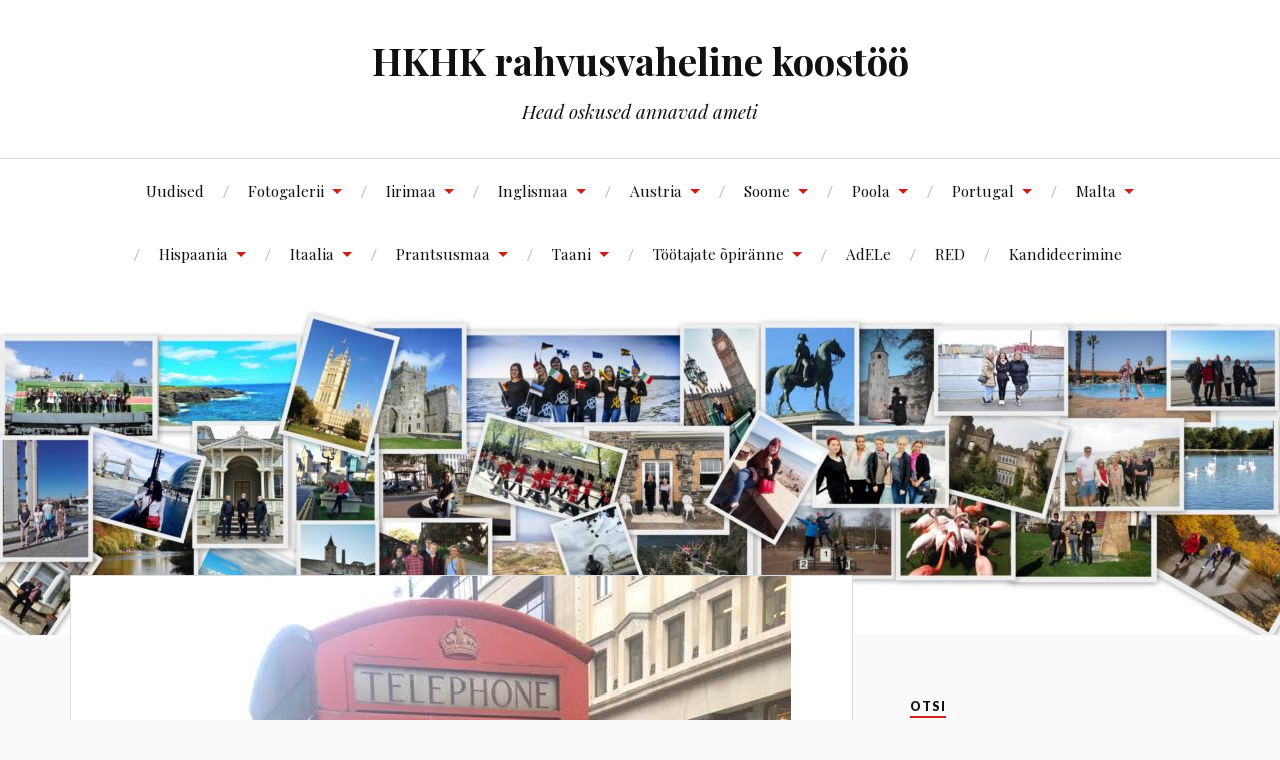

--- FILE ---
content_type: text/html; charset=UTF-8
request_url: https://hkhkinternational.eu/london-2019/pilt_marjapuu/
body_size: 27242
content:
<!DOCTYPE html>

<html class="no-js" lang="en-US">

	<head profile="http://gmpg.org/xfn/11">

		<meta http-equiv="Content-Type" content="text/html; charset=UTF-8" />
		<meta name="viewport" content="width=device-width, initial-scale=1.0, maximum-scale=1.0, user-scalable=no" >

		<meta name='robots' content='index, follow, max-image-preview:large, max-snippet:-1, max-video-preview:-1' />
<script>document.documentElement.className = document.documentElement.className.replace("no-js","js");</script>

	<!-- This site is optimized with the Yoast SEO plugin v26.7 - https://yoast.com/wordpress/plugins/seo/ -->
	<title>Pilt_Marjapuu - HKHK rahvusvaheline koostöö</title>
	<link rel="canonical" href="https://hkhkinternational.eu/london-2019/pilt_marjapuu/" />
	<meta property="og:locale" content="en_US" />
	<meta property="og:type" content="article" />
	<meta property="og:title" content="Pilt_Marjapuu - HKHK rahvusvaheline koostöö" />
	<meta property="og:url" content="https://hkhkinternational.eu/london-2019/pilt_marjapuu/" />
	<meta property="og:site_name" content="HKHK rahvusvaheline koostöö" />
	<meta property="article:publisher" content="https://www.facebook.com/haapsalu.khk/" />
	<meta property="og:image" content="https://hkhkinternational.eu/london-2019/pilt_marjapuu" />
	<meta property="og:image:width" content="720" />
	<meta property="og:image:height" content="960" />
	<meta property="og:image:type" content="image/jpeg" />
	<meta name="twitter:card" content="summary_large_image" />
	<script type="application/ld+json" class="yoast-schema-graph">{"@context":"https://schema.org","@graph":[{"@type":"WebPage","@id":"https://hkhkinternational.eu/london-2019/pilt_marjapuu/","url":"https://hkhkinternational.eu/london-2019/pilt_marjapuu/","name":"Pilt_Marjapuu - HKHK rahvusvaheline koostöö","isPartOf":{"@id":"https://hkhkinternational.eu/#website"},"primaryImageOfPage":{"@id":"https://hkhkinternational.eu/london-2019/pilt_marjapuu/#primaryimage"},"image":{"@id":"https://hkhkinternational.eu/london-2019/pilt_marjapuu/#primaryimage"},"thumbnailUrl":"https://hkhkinternational.eu/wp-content/uploads/2019/05/Pilt_Marjapuu.jpg","datePublished":"2019-05-09T07:31:38+00:00","breadcrumb":{"@id":"https://hkhkinternational.eu/london-2019/pilt_marjapuu/#breadcrumb"},"inLanguage":"en-US","potentialAction":[{"@type":"ReadAction","target":["https://hkhkinternational.eu/london-2019/pilt_marjapuu/"]}]},{"@type":"ImageObject","inLanguage":"en-US","@id":"https://hkhkinternational.eu/london-2019/pilt_marjapuu/#primaryimage","url":"https://hkhkinternational.eu/wp-content/uploads/2019/05/Pilt_Marjapuu.jpg","contentUrl":"https://hkhkinternational.eu/wp-content/uploads/2019/05/Pilt_Marjapuu.jpg","width":720,"height":960},{"@type":"BreadcrumbList","@id":"https://hkhkinternational.eu/london-2019/pilt_marjapuu/#breadcrumb","itemListElement":[{"@type":"ListItem","position":1,"name":"Home","item":"https://hkhkinternational.eu/"},{"@type":"ListItem","position":2,"name":"London 2019","item":"https://hkhkinternational.eu/london-2019/"},{"@type":"ListItem","position":3,"name":"Pilt_Marjapuu"}]},{"@type":"WebSite","@id":"https://hkhkinternational.eu/#website","url":"https://hkhkinternational.eu/","name":"HKHK rahvusvaheline koostöö","description":"Head oskused annavad ameti","publisher":{"@id":"https://hkhkinternational.eu/#organization"},"potentialAction":[{"@type":"SearchAction","target":{"@type":"EntryPoint","urlTemplate":"https://hkhkinternational.eu/?s={search_term_string}"},"query-input":{"@type":"PropertyValueSpecification","valueRequired":true,"valueName":"search_term_string"}}],"inLanguage":"en-US"},{"@type":"Organization","@id":"https://hkhkinternational.eu/#organization","name":"Haapssalu Kutsehariduskeskus","url":"https://hkhkinternational.eu/","logo":{"@type":"ImageObject","inLanguage":"en-US","@id":"https://hkhkinternational.eu/#/schema/logo/image/","url":"https://hkhkinternational.eu/wp-content/uploads/2017/09/logo.jpg","contentUrl":"https://hkhkinternational.eu/wp-content/uploads/2017/09/logo.jpg","width":86,"height":65,"caption":"Haapssalu Kutsehariduskeskus"},"image":{"@id":"https://hkhkinternational.eu/#/schema/logo/image/"},"sameAs":["https://www.facebook.com/haapsalu.khk/","https://www.instagram.com/haapsalu_kutsehariduskeskus/"]}]}</script>
	<!-- / Yoast SEO plugin. -->


<link rel='dns-prefetch' href='//maxcdn.bootstrapcdn.com' />
<link rel="alternate" type="application/rss+xml" title="HKHK rahvusvaheline koostöö &raquo; Feed" href="https://hkhkinternational.eu/feed/" />
<link rel="alternate" type="application/rss+xml" title="HKHK rahvusvaheline koostöö &raquo; Comments Feed" href="https://hkhkinternational.eu/comments/feed/" />
<link rel="alternate" title="oEmbed (JSON)" type="application/json+oembed" href="https://hkhkinternational.eu/wp-json/oembed/1.0/embed?url=https%3A%2F%2Fhkhkinternational.eu%2Flondon-2019%2Fpilt_marjapuu%2F" />
<link rel="alternate" title="oEmbed (XML)" type="text/xml+oembed" href="https://hkhkinternational.eu/wp-json/oembed/1.0/embed?url=https%3A%2F%2Fhkhkinternational.eu%2Flondon-2019%2Fpilt_marjapuu%2F&#038;format=xml" />
		<style>
			.lazyload,
			.lazyloading {
				max-width: 100%;
			}
		</style>
		<style id='wp-img-auto-sizes-contain-inline-css' type='text/css'>
img:is([sizes=auto i],[sizes^="auto," i]){contain-intrinsic-size:3000px 1500px}
/*# sourceURL=wp-img-auto-sizes-contain-inline-css */
</style>
<style id='wp-emoji-styles-inline-css' type='text/css'>

	img.wp-smiley, img.emoji {
		display: inline !important;
		border: none !important;
		box-shadow: none !important;
		height: 1em !important;
		width: 1em !important;
		margin: 0 0.07em !important;
		vertical-align: -0.1em !important;
		background: none !important;
		padding: 0 !important;
	}
/*# sourceURL=wp-emoji-styles-inline-css */
</style>
<style id='wp-block-library-inline-css' type='text/css'>
:root{--wp-block-synced-color:#7a00df;--wp-block-synced-color--rgb:122,0,223;--wp-bound-block-color:var(--wp-block-synced-color);--wp-editor-canvas-background:#ddd;--wp-admin-theme-color:#007cba;--wp-admin-theme-color--rgb:0,124,186;--wp-admin-theme-color-darker-10:#006ba1;--wp-admin-theme-color-darker-10--rgb:0,107,160.5;--wp-admin-theme-color-darker-20:#005a87;--wp-admin-theme-color-darker-20--rgb:0,90,135;--wp-admin-border-width-focus:2px}@media (min-resolution:192dpi){:root{--wp-admin-border-width-focus:1.5px}}.wp-element-button{cursor:pointer}:root .has-very-light-gray-background-color{background-color:#eee}:root .has-very-dark-gray-background-color{background-color:#313131}:root .has-very-light-gray-color{color:#eee}:root .has-very-dark-gray-color{color:#313131}:root .has-vivid-green-cyan-to-vivid-cyan-blue-gradient-background{background:linear-gradient(135deg,#00d084,#0693e3)}:root .has-purple-crush-gradient-background{background:linear-gradient(135deg,#34e2e4,#4721fb 50%,#ab1dfe)}:root .has-hazy-dawn-gradient-background{background:linear-gradient(135deg,#faaca8,#dad0ec)}:root .has-subdued-olive-gradient-background{background:linear-gradient(135deg,#fafae1,#67a671)}:root .has-atomic-cream-gradient-background{background:linear-gradient(135deg,#fdd79a,#004a59)}:root .has-nightshade-gradient-background{background:linear-gradient(135deg,#330968,#31cdcf)}:root .has-midnight-gradient-background{background:linear-gradient(135deg,#020381,#2874fc)}:root{--wp--preset--font-size--normal:16px;--wp--preset--font-size--huge:42px}.has-regular-font-size{font-size:1em}.has-larger-font-size{font-size:2.625em}.has-normal-font-size{font-size:var(--wp--preset--font-size--normal)}.has-huge-font-size{font-size:var(--wp--preset--font-size--huge)}.has-text-align-center{text-align:center}.has-text-align-left{text-align:left}.has-text-align-right{text-align:right}.has-fit-text{white-space:nowrap!important}#end-resizable-editor-section{display:none}.aligncenter{clear:both}.items-justified-left{justify-content:flex-start}.items-justified-center{justify-content:center}.items-justified-right{justify-content:flex-end}.items-justified-space-between{justify-content:space-between}.screen-reader-text{border:0;clip-path:inset(50%);height:1px;margin:-1px;overflow:hidden;padding:0;position:absolute;width:1px;word-wrap:normal!important}.screen-reader-text:focus{background-color:#ddd;clip-path:none;color:#444;display:block;font-size:1em;height:auto;left:5px;line-height:normal;padding:15px 23px 14px;text-decoration:none;top:5px;width:auto;z-index:100000}html :where(.has-border-color){border-style:solid}html :where([style*=border-top-color]){border-top-style:solid}html :where([style*=border-right-color]){border-right-style:solid}html :where([style*=border-bottom-color]){border-bottom-style:solid}html :where([style*=border-left-color]){border-left-style:solid}html :where([style*=border-width]){border-style:solid}html :where([style*=border-top-width]){border-top-style:solid}html :where([style*=border-right-width]){border-right-style:solid}html :where([style*=border-bottom-width]){border-bottom-style:solid}html :where([style*=border-left-width]){border-left-style:solid}html :where(img[class*=wp-image-]){height:auto;max-width:100%}:where(figure){margin:0 0 1em}html :where(.is-position-sticky){--wp-admin--admin-bar--position-offset:var(--wp-admin--admin-bar--height,0px)}@media screen and (max-width:600px){html :where(.is-position-sticky){--wp-admin--admin-bar--position-offset:0px}}

/*# sourceURL=wp-block-library-inline-css */
</style><style id='wp-block-image-inline-css' type='text/css'>
.wp-block-image>a,.wp-block-image>figure>a{display:inline-block}.wp-block-image img{box-sizing:border-box;height:auto;max-width:100%;vertical-align:bottom}@media not (prefers-reduced-motion){.wp-block-image img.hide{visibility:hidden}.wp-block-image img.show{animation:show-content-image .4s}}.wp-block-image[style*=border-radius] img,.wp-block-image[style*=border-radius]>a{border-radius:inherit}.wp-block-image.has-custom-border img{box-sizing:border-box}.wp-block-image.aligncenter{text-align:center}.wp-block-image.alignfull>a,.wp-block-image.alignwide>a{width:100%}.wp-block-image.alignfull img,.wp-block-image.alignwide img{height:auto;width:100%}.wp-block-image .aligncenter,.wp-block-image .alignleft,.wp-block-image .alignright,.wp-block-image.aligncenter,.wp-block-image.alignleft,.wp-block-image.alignright{display:table}.wp-block-image .aligncenter>figcaption,.wp-block-image .alignleft>figcaption,.wp-block-image .alignright>figcaption,.wp-block-image.aligncenter>figcaption,.wp-block-image.alignleft>figcaption,.wp-block-image.alignright>figcaption{caption-side:bottom;display:table-caption}.wp-block-image .alignleft{float:left;margin:.5em 1em .5em 0}.wp-block-image .alignright{float:right;margin:.5em 0 .5em 1em}.wp-block-image .aligncenter{margin-left:auto;margin-right:auto}.wp-block-image :where(figcaption){margin-bottom:1em;margin-top:.5em}.wp-block-image.is-style-circle-mask img{border-radius:9999px}@supports ((-webkit-mask-image:none) or (mask-image:none)) or (-webkit-mask-image:none){.wp-block-image.is-style-circle-mask img{border-radius:0;-webkit-mask-image:url('data:image/svg+xml;utf8,<svg viewBox="0 0 100 100" xmlns="http://www.w3.org/2000/svg"><circle cx="50" cy="50" r="50"/></svg>');mask-image:url('data:image/svg+xml;utf8,<svg viewBox="0 0 100 100" xmlns="http://www.w3.org/2000/svg"><circle cx="50" cy="50" r="50"/></svg>');mask-mode:alpha;-webkit-mask-position:center;mask-position:center;-webkit-mask-repeat:no-repeat;mask-repeat:no-repeat;-webkit-mask-size:contain;mask-size:contain}}:root :where(.wp-block-image.is-style-rounded img,.wp-block-image .is-style-rounded img){border-radius:9999px}.wp-block-image figure{margin:0}.wp-lightbox-container{display:flex;flex-direction:column;position:relative}.wp-lightbox-container img{cursor:zoom-in}.wp-lightbox-container img:hover+button{opacity:1}.wp-lightbox-container button{align-items:center;backdrop-filter:blur(16px) saturate(180%);background-color:#5a5a5a40;border:none;border-radius:4px;cursor:zoom-in;display:flex;height:20px;justify-content:center;opacity:0;padding:0;position:absolute;right:16px;text-align:center;top:16px;width:20px;z-index:100}@media not (prefers-reduced-motion){.wp-lightbox-container button{transition:opacity .2s ease}}.wp-lightbox-container button:focus-visible{outline:3px auto #5a5a5a40;outline:3px auto -webkit-focus-ring-color;outline-offset:3px}.wp-lightbox-container button:hover{cursor:pointer;opacity:1}.wp-lightbox-container button:focus{opacity:1}.wp-lightbox-container button:focus,.wp-lightbox-container button:hover,.wp-lightbox-container button:not(:hover):not(:active):not(.has-background){background-color:#5a5a5a40;border:none}.wp-lightbox-overlay{box-sizing:border-box;cursor:zoom-out;height:100vh;left:0;overflow:hidden;position:fixed;top:0;visibility:hidden;width:100%;z-index:100000}.wp-lightbox-overlay .close-button{align-items:center;cursor:pointer;display:flex;justify-content:center;min-height:40px;min-width:40px;padding:0;position:absolute;right:calc(env(safe-area-inset-right) + 16px);top:calc(env(safe-area-inset-top) + 16px);z-index:5000000}.wp-lightbox-overlay .close-button:focus,.wp-lightbox-overlay .close-button:hover,.wp-lightbox-overlay .close-button:not(:hover):not(:active):not(.has-background){background:none;border:none}.wp-lightbox-overlay .lightbox-image-container{height:var(--wp--lightbox-container-height);left:50%;overflow:hidden;position:absolute;top:50%;transform:translate(-50%,-50%);transform-origin:top left;width:var(--wp--lightbox-container-width);z-index:9999999999}.wp-lightbox-overlay .wp-block-image{align-items:center;box-sizing:border-box;display:flex;height:100%;justify-content:center;margin:0;position:relative;transform-origin:0 0;width:100%;z-index:3000000}.wp-lightbox-overlay .wp-block-image img{height:var(--wp--lightbox-image-height);min-height:var(--wp--lightbox-image-height);min-width:var(--wp--lightbox-image-width);width:var(--wp--lightbox-image-width)}.wp-lightbox-overlay .wp-block-image figcaption{display:none}.wp-lightbox-overlay button{background:none;border:none}.wp-lightbox-overlay .scrim{background-color:#fff;height:100%;opacity:.9;position:absolute;width:100%;z-index:2000000}.wp-lightbox-overlay.active{visibility:visible}@media not (prefers-reduced-motion){.wp-lightbox-overlay.active{animation:turn-on-visibility .25s both}.wp-lightbox-overlay.active img{animation:turn-on-visibility .35s both}.wp-lightbox-overlay.show-closing-animation:not(.active){animation:turn-off-visibility .35s both}.wp-lightbox-overlay.show-closing-animation:not(.active) img{animation:turn-off-visibility .25s both}.wp-lightbox-overlay.zoom.active{animation:none;opacity:1;visibility:visible}.wp-lightbox-overlay.zoom.active .lightbox-image-container{animation:lightbox-zoom-in .4s}.wp-lightbox-overlay.zoom.active .lightbox-image-container img{animation:none}.wp-lightbox-overlay.zoom.active .scrim{animation:turn-on-visibility .4s forwards}.wp-lightbox-overlay.zoom.show-closing-animation:not(.active){animation:none}.wp-lightbox-overlay.zoom.show-closing-animation:not(.active) .lightbox-image-container{animation:lightbox-zoom-out .4s}.wp-lightbox-overlay.zoom.show-closing-animation:not(.active) .lightbox-image-container img{animation:none}.wp-lightbox-overlay.zoom.show-closing-animation:not(.active) .scrim{animation:turn-off-visibility .4s forwards}}@keyframes show-content-image{0%{visibility:hidden}99%{visibility:hidden}to{visibility:visible}}@keyframes turn-on-visibility{0%{opacity:0}to{opacity:1}}@keyframes turn-off-visibility{0%{opacity:1;visibility:visible}99%{opacity:0;visibility:visible}to{opacity:0;visibility:hidden}}@keyframes lightbox-zoom-in{0%{transform:translate(calc((-100vw + var(--wp--lightbox-scrollbar-width))/2 + var(--wp--lightbox-initial-left-position)),calc(-50vh + var(--wp--lightbox-initial-top-position))) scale(var(--wp--lightbox-scale))}to{transform:translate(-50%,-50%) scale(1)}}@keyframes lightbox-zoom-out{0%{transform:translate(-50%,-50%) scale(1);visibility:visible}99%{visibility:visible}to{transform:translate(calc((-100vw + var(--wp--lightbox-scrollbar-width))/2 + var(--wp--lightbox-initial-left-position)),calc(-50vh + var(--wp--lightbox-initial-top-position))) scale(var(--wp--lightbox-scale));visibility:hidden}}
/*# sourceURL=https://hkhkinternational.eu/wp-includes/blocks/image/style.min.css */
</style>
<style id='global-styles-inline-css' type='text/css'>
:root{--wp--preset--aspect-ratio--square: 1;--wp--preset--aspect-ratio--4-3: 4/3;--wp--preset--aspect-ratio--3-4: 3/4;--wp--preset--aspect-ratio--3-2: 3/2;--wp--preset--aspect-ratio--2-3: 2/3;--wp--preset--aspect-ratio--16-9: 16/9;--wp--preset--aspect-ratio--9-16: 9/16;--wp--preset--color--black: #111;--wp--preset--color--cyan-bluish-gray: #abb8c3;--wp--preset--color--white: #fff;--wp--preset--color--pale-pink: #f78da7;--wp--preset--color--vivid-red: #cf2e2e;--wp--preset--color--luminous-vivid-orange: #ff6900;--wp--preset--color--luminous-vivid-amber: #fcb900;--wp--preset--color--light-green-cyan: #7bdcb5;--wp--preset--color--vivid-green-cyan: #00d084;--wp--preset--color--pale-cyan-blue: #8ed1fc;--wp--preset--color--vivid-cyan-blue: #0693e3;--wp--preset--color--vivid-purple: #9b51e0;--wp--preset--color--accent: #CA2017;--wp--preset--color--dark-gray: #333;--wp--preset--color--medium-gray: #555;--wp--preset--color--light-gray: #777;--wp--preset--gradient--vivid-cyan-blue-to-vivid-purple: linear-gradient(135deg,rgb(6,147,227) 0%,rgb(155,81,224) 100%);--wp--preset--gradient--light-green-cyan-to-vivid-green-cyan: linear-gradient(135deg,rgb(122,220,180) 0%,rgb(0,208,130) 100%);--wp--preset--gradient--luminous-vivid-amber-to-luminous-vivid-orange: linear-gradient(135deg,rgb(252,185,0) 0%,rgb(255,105,0) 100%);--wp--preset--gradient--luminous-vivid-orange-to-vivid-red: linear-gradient(135deg,rgb(255,105,0) 0%,rgb(207,46,46) 100%);--wp--preset--gradient--very-light-gray-to-cyan-bluish-gray: linear-gradient(135deg,rgb(238,238,238) 0%,rgb(169,184,195) 100%);--wp--preset--gradient--cool-to-warm-spectrum: linear-gradient(135deg,rgb(74,234,220) 0%,rgb(151,120,209) 20%,rgb(207,42,186) 40%,rgb(238,44,130) 60%,rgb(251,105,98) 80%,rgb(254,248,76) 100%);--wp--preset--gradient--blush-light-purple: linear-gradient(135deg,rgb(255,206,236) 0%,rgb(152,150,240) 100%);--wp--preset--gradient--blush-bordeaux: linear-gradient(135deg,rgb(254,205,165) 0%,rgb(254,45,45) 50%,rgb(107,0,62) 100%);--wp--preset--gradient--luminous-dusk: linear-gradient(135deg,rgb(255,203,112) 0%,rgb(199,81,192) 50%,rgb(65,88,208) 100%);--wp--preset--gradient--pale-ocean: linear-gradient(135deg,rgb(255,245,203) 0%,rgb(182,227,212) 50%,rgb(51,167,181) 100%);--wp--preset--gradient--electric-grass: linear-gradient(135deg,rgb(202,248,128) 0%,rgb(113,206,126) 100%);--wp--preset--gradient--midnight: linear-gradient(135deg,rgb(2,3,129) 0%,rgb(40,116,252) 100%);--wp--preset--font-size--small: 16px;--wp--preset--font-size--medium: 20px;--wp--preset--font-size--large: 24px;--wp--preset--font-size--x-large: 42px;--wp--preset--font-size--normal: 18px;--wp--preset--font-size--larger: 27px;--wp--preset--spacing--20: 0.44rem;--wp--preset--spacing--30: 0.67rem;--wp--preset--spacing--40: 1rem;--wp--preset--spacing--50: 1.5rem;--wp--preset--spacing--60: 2.25rem;--wp--preset--spacing--70: 3.38rem;--wp--preset--spacing--80: 5.06rem;--wp--preset--shadow--natural: 6px 6px 9px rgba(0, 0, 0, 0.2);--wp--preset--shadow--deep: 12px 12px 50px rgba(0, 0, 0, 0.4);--wp--preset--shadow--sharp: 6px 6px 0px rgba(0, 0, 0, 0.2);--wp--preset--shadow--outlined: 6px 6px 0px -3px rgb(255, 255, 255), 6px 6px rgb(0, 0, 0);--wp--preset--shadow--crisp: 6px 6px 0px rgb(0, 0, 0);}:where(.is-layout-flex){gap: 0.5em;}:where(.is-layout-grid){gap: 0.5em;}body .is-layout-flex{display: flex;}.is-layout-flex{flex-wrap: wrap;align-items: center;}.is-layout-flex > :is(*, div){margin: 0;}body .is-layout-grid{display: grid;}.is-layout-grid > :is(*, div){margin: 0;}:where(.wp-block-columns.is-layout-flex){gap: 2em;}:where(.wp-block-columns.is-layout-grid){gap: 2em;}:where(.wp-block-post-template.is-layout-flex){gap: 1.25em;}:where(.wp-block-post-template.is-layout-grid){gap: 1.25em;}.has-black-color{color: var(--wp--preset--color--black) !important;}.has-cyan-bluish-gray-color{color: var(--wp--preset--color--cyan-bluish-gray) !important;}.has-white-color{color: var(--wp--preset--color--white) !important;}.has-pale-pink-color{color: var(--wp--preset--color--pale-pink) !important;}.has-vivid-red-color{color: var(--wp--preset--color--vivid-red) !important;}.has-luminous-vivid-orange-color{color: var(--wp--preset--color--luminous-vivid-orange) !important;}.has-luminous-vivid-amber-color{color: var(--wp--preset--color--luminous-vivid-amber) !important;}.has-light-green-cyan-color{color: var(--wp--preset--color--light-green-cyan) !important;}.has-vivid-green-cyan-color{color: var(--wp--preset--color--vivid-green-cyan) !important;}.has-pale-cyan-blue-color{color: var(--wp--preset--color--pale-cyan-blue) !important;}.has-vivid-cyan-blue-color{color: var(--wp--preset--color--vivid-cyan-blue) !important;}.has-vivid-purple-color{color: var(--wp--preset--color--vivid-purple) !important;}.has-black-background-color{background-color: var(--wp--preset--color--black) !important;}.has-cyan-bluish-gray-background-color{background-color: var(--wp--preset--color--cyan-bluish-gray) !important;}.has-white-background-color{background-color: var(--wp--preset--color--white) !important;}.has-pale-pink-background-color{background-color: var(--wp--preset--color--pale-pink) !important;}.has-vivid-red-background-color{background-color: var(--wp--preset--color--vivid-red) !important;}.has-luminous-vivid-orange-background-color{background-color: var(--wp--preset--color--luminous-vivid-orange) !important;}.has-luminous-vivid-amber-background-color{background-color: var(--wp--preset--color--luminous-vivid-amber) !important;}.has-light-green-cyan-background-color{background-color: var(--wp--preset--color--light-green-cyan) !important;}.has-vivid-green-cyan-background-color{background-color: var(--wp--preset--color--vivid-green-cyan) !important;}.has-pale-cyan-blue-background-color{background-color: var(--wp--preset--color--pale-cyan-blue) !important;}.has-vivid-cyan-blue-background-color{background-color: var(--wp--preset--color--vivid-cyan-blue) !important;}.has-vivid-purple-background-color{background-color: var(--wp--preset--color--vivid-purple) !important;}.has-black-border-color{border-color: var(--wp--preset--color--black) !important;}.has-cyan-bluish-gray-border-color{border-color: var(--wp--preset--color--cyan-bluish-gray) !important;}.has-white-border-color{border-color: var(--wp--preset--color--white) !important;}.has-pale-pink-border-color{border-color: var(--wp--preset--color--pale-pink) !important;}.has-vivid-red-border-color{border-color: var(--wp--preset--color--vivid-red) !important;}.has-luminous-vivid-orange-border-color{border-color: var(--wp--preset--color--luminous-vivid-orange) !important;}.has-luminous-vivid-amber-border-color{border-color: var(--wp--preset--color--luminous-vivid-amber) !important;}.has-light-green-cyan-border-color{border-color: var(--wp--preset--color--light-green-cyan) !important;}.has-vivid-green-cyan-border-color{border-color: var(--wp--preset--color--vivid-green-cyan) !important;}.has-pale-cyan-blue-border-color{border-color: var(--wp--preset--color--pale-cyan-blue) !important;}.has-vivid-cyan-blue-border-color{border-color: var(--wp--preset--color--vivid-cyan-blue) !important;}.has-vivid-purple-border-color{border-color: var(--wp--preset--color--vivid-purple) !important;}.has-vivid-cyan-blue-to-vivid-purple-gradient-background{background: var(--wp--preset--gradient--vivid-cyan-blue-to-vivid-purple) !important;}.has-light-green-cyan-to-vivid-green-cyan-gradient-background{background: var(--wp--preset--gradient--light-green-cyan-to-vivid-green-cyan) !important;}.has-luminous-vivid-amber-to-luminous-vivid-orange-gradient-background{background: var(--wp--preset--gradient--luminous-vivid-amber-to-luminous-vivid-orange) !important;}.has-luminous-vivid-orange-to-vivid-red-gradient-background{background: var(--wp--preset--gradient--luminous-vivid-orange-to-vivid-red) !important;}.has-very-light-gray-to-cyan-bluish-gray-gradient-background{background: var(--wp--preset--gradient--very-light-gray-to-cyan-bluish-gray) !important;}.has-cool-to-warm-spectrum-gradient-background{background: var(--wp--preset--gradient--cool-to-warm-spectrum) !important;}.has-blush-light-purple-gradient-background{background: var(--wp--preset--gradient--blush-light-purple) !important;}.has-blush-bordeaux-gradient-background{background: var(--wp--preset--gradient--blush-bordeaux) !important;}.has-luminous-dusk-gradient-background{background: var(--wp--preset--gradient--luminous-dusk) !important;}.has-pale-ocean-gradient-background{background: var(--wp--preset--gradient--pale-ocean) !important;}.has-electric-grass-gradient-background{background: var(--wp--preset--gradient--electric-grass) !important;}.has-midnight-gradient-background{background: var(--wp--preset--gradient--midnight) !important;}.has-small-font-size{font-size: var(--wp--preset--font-size--small) !important;}.has-medium-font-size{font-size: var(--wp--preset--font-size--medium) !important;}.has-large-font-size{font-size: var(--wp--preset--font-size--large) !important;}.has-x-large-font-size{font-size: var(--wp--preset--font-size--x-large) !important;}
/*# sourceURL=global-styles-inline-css */
</style>

<style id='classic-theme-styles-inline-css' type='text/css'>
/*! This file is auto-generated */
.wp-block-button__link{color:#fff;background-color:#32373c;border-radius:9999px;box-shadow:none;text-decoration:none;padding:calc(.667em + 2px) calc(1.333em + 2px);font-size:1.125em}.wp-block-file__button{background:#32373c;color:#fff;text-decoration:none}
/*# sourceURL=/wp-includes/css/classic-themes.min.css */
</style>
<link rel='stylesheet' id='SFSImainCss-css' href='https://hkhkinternational.eu/wp-content/plugins/ultimate-social-media-icons/css/sfsi-style.css?ver=2.9.6' type='text/css' media='all' />
<link rel='stylesheet' id='cff-css' href='https://hkhkinternational.eu/wp-content/plugins/custom-facebook-feed/assets/css/cff-style.min.css?ver=4.3.4' type='text/css' media='all' />
<link rel='stylesheet' id='sb-font-awesome-css' href='https://maxcdn.bootstrapcdn.com/font-awesome/4.7.0/css/font-awesome.min.css?ver=6.9' type='text/css' media='all' />
<link rel='stylesheet' id='lovecraft_googlefonts-css' href='//fonts.googleapis.com/css?family=Lato%3A400%2C700%2C900%7CPlayfair+Display%3A400%2C700%2C400italic&#038;ver=6.9' type='text/css' media='all' />
<link rel='stylesheet' id='lovecraft_genericons-css' href='https://hkhkinternational.eu/wp-content/themes/lovecraft/assets/css/genericons.min.css?ver=6.9' type='text/css' media='all' />
<link rel='stylesheet' id='lovecraft_style-css' href='https://hkhkinternational.eu/wp-content/themes/lovecraft/style.css?ver=2.0.0' type='text/css' media='all' />
<script type="text/javascript" src="https://hkhkinternational.eu/wp-includes/js/jquery/jquery.min.js?ver=3.7.1" id="jquery-core-js"></script>
<script type="text/javascript" src="https://hkhkinternational.eu/wp-includes/js/jquery/jquery-migrate.min.js?ver=3.4.1" id="jquery-migrate-js"></script>
<script type="text/javascript" src="https://hkhkinternational.eu/wp-content/themes/lovecraft/assets/js/doubletaptogo.min.js?ver=1" id="lovecraft_doubletap-js"></script>
<link rel="https://api.w.org/" href="https://hkhkinternational.eu/wp-json/" /><link rel="alternate" title="JSON" type="application/json" href="https://hkhkinternational.eu/wp-json/wp/v2/media/3285" /><link rel="EditURI" type="application/rsd+xml" title="RSD" href="https://hkhkinternational.eu/xmlrpc.php?rsd" />
<meta name="generator" content="WordPress 6.9" />
<link rel='shortlink' href='https://hkhkinternational.eu/?p=3285' />
	<link rel="preconnect" href="https://fonts.googleapis.com">
	<link rel="preconnect" href="https://fonts.gstatic.com">
	<meta name="follow.[base64]" content="DPmadTCZx6eXwyJrf38T"/>		<script>
			document.documentElement.className = document.documentElement.className.replace('no-js', 'js');
		</script>
				<style>
			.no-js img.lazyload {
				display: none;
			}

			figure.wp-block-image img.lazyloading {
				min-width: 150px;
			}

			.lazyload,
			.lazyloading {
				--smush-placeholder-width: 100px;
				--smush-placeholder-aspect-ratio: 1/1;
				width: var(--smush-image-width, var(--smush-placeholder-width)) !important;
				aspect-ratio: var(--smush-image-aspect-ratio, var(--smush-placeholder-aspect-ratio)) !important;
			}

						.lazyload, .lazyloading {
				opacity: 0;
			}

			.lazyloaded {
				opacity: 1;
				transition: opacity 400ms;
				transition-delay: 0ms;
			}

					</style>
		<link rel="icon" href="https://hkhkinternational.eu/wp-content/uploads/2017/09/cropped-logo-32x32.jpg" sizes="32x32" />
<link rel="icon" href="https://hkhkinternational.eu/wp-content/uploads/2017/09/cropped-logo-192x192.jpg" sizes="192x192" />
<link rel="apple-touch-icon" href="https://hkhkinternational.eu/wp-content/uploads/2017/09/cropped-logo-180x180.jpg" />
<meta name="msapplication-TileImage" content="https://hkhkinternational.eu/wp-content/uploads/2017/09/cropped-logo-270x270.jpg" />
	<style id="egf-frontend-styles" type="text/css">
		p {background-color: #ffffff;font-size: 18px;} h1 {font-size: 10px;} h2 {} h3 {} h4 {} h5 {} h6 {} 	</style>
	
	<link rel='stylesheet' id='mediaelement-css' href='https://hkhkinternational.eu/wp-includes/js/mediaelement/mediaelementplayer-legacy.min.css?ver=4.2.17' type='text/css' media='all' />
<link rel='stylesheet' id='wp-mediaelement-css' href='https://hkhkinternational.eu/wp-includes/js/mediaelement/wp-mediaelement.min.css?ver=6.9' type='text/css' media='all' />
</head>

	<body data-rsssl=1 class="attachment wp-singular attachment-template-default attachmentid-3285 attachment-jpeg wp-theme-lovecraft sfsi_actvite_theme_flat show-mobile-sidebar modula-best-grid-gallery">

		
		<a class="skip-link button" href="#site-content">Skip to the content</a>

		<header class="header-wrapper">

			<div class="header section bg-white small-padding">

				<div class="section-inner group">

					
						<div class="blog-title">
							<a href="https://hkhkinternational.eu" rel="home">HKHK rahvusvaheline koostöö</a>
						</div>
					
													<h4 class="blog-tagline">Head oskused annavad ameti</h4>
											
					
				</div><!-- .section-inner -->

			</div><!-- .header -->

			<div class="toggles group">

				<button type="button" class="nav-toggle toggle">
					<div class="bar"></div>
					<div class="bar"></div>
					<div class="bar"></div>
					<span class="screen-reader-text">Toggle the mobile menu</span>
				</button>

				<button type="button" class="search-toggle toggle">
					<div class="genericon genericon-search"></div>
					<span class="screen-reader-text">Toggle the search field</span>
				</button>

			</div><!-- .toggles -->

		</header><!-- .header-wrapper -->

		<div class="navigation bg-white no-padding">

			<div class="section-inner group">

				<ul class="mobile-menu">

					<li id="menu-item-122" class="menu-item menu-item-type-custom menu-item-object-custom menu-item-home menu-item-122"><a href="https://hkhkinternational.eu/">Uudised</a></li>
<li id="menu-item-132" class="menu-item menu-item-type-post_type menu-item-object-page menu-item-has-children menu-item-132"><a href="https://hkhkinternational.eu/fotogalerii/">Fotogalerii</a>
<ul class="sub-menu">
	<li id="menu-item-5892" class="menu-item menu-item-type-post_type menu-item-object-page menu-item-5892"><a href="https://hkhkinternational.eu/prantsusmaa-opetaja-workshop/">Prantsusmaa õpetaja Workshop</a></li>
	<li id="menu-item-4043" class="menu-item menu-item-type-post_type menu-item-object-page menu-item-4043"><a href="https://hkhkinternational.eu/hkhk-eurotuur/">HKHK Eurotuur</a></li>
	<li id="menu-item-2453" class="menu-item menu-item-type-post_type menu-item-object-page menu-item-2453"><a href="https://hkhkinternational.eu/adele-projekt/">AdELe projekt</a></li>
	<li id="menu-item-2456" class="menu-item menu-item-type-post_type menu-item-object-page menu-item-2456"><a href="https://hkhkinternational.eu/red-projekt/">RED projekt</a></li>
	<li id="menu-item-5498" class="menu-item menu-item-type-post_type menu-item-object-page menu-item-5498"><a href="https://hkhkinternational.eu/kreeka/">Kreeka praktika</a></li>
	<li id="menu-item-322" class="menu-item menu-item-type-post_type menu-item-object-page menu-item-322"><a href="https://hkhkinternational.eu/iirimaa-praktikad/">Iirimaa praktikad</a></li>
	<li id="menu-item-2137" class="menu-item menu-item-type-post_type menu-item-object-page menu-item-2137"><a href="https://hkhkinternational.eu/itaalia-fotod/">Itaalia fotod</a></li>
	<li id="menu-item-1170" class="menu-item menu-item-type-post_type menu-item-object-page menu-item-1170"><a href="https://hkhkinternational.eu/fotogalerii/kangahaldjad-oulus/">Kangahaldjad Oulus</a></li>
	<li id="menu-item-1744" class="menu-item menu-item-type-post_type menu-item-object-page menu-item-1744"><a href="https://hkhkinternational.eu/london/">London</a></li>
	<li id="menu-item-1544" class="menu-item menu-item-type-post_type menu-item-object-page menu-item-1544"><a href="https://hkhkinternational.eu/taani-2/">Taani HT</a></li>
	<li id="menu-item-1703" class="menu-item menu-item-type-post_type menu-item-object-page menu-item-1703"><a href="https://hkhkinternational.eu/taani-it/">Taani IT</a></li>
	<li id="menu-item-1338" class="menu-item menu-item-type-post_type menu-item-object-page menu-item-1338"><a href="https://hkhkinternational.eu/hispaania-2/">Hispaania</a></li>
	<li id="menu-item-2227" class="menu-item menu-item-type-post_type menu-item-object-page menu-item-2227"><a href="https://hkhkinternational.eu/portugali-fotod/">Portugali fotod</a></li>
	<li id="menu-item-1592" class="menu-item menu-item-type-post_type menu-item-object-page menu-item-1592"><a href="https://hkhkinternational.eu/prantsusmaa-kokad/">Prantsusmaa kokad</a></li>
	<li id="menu-item-1636" class="menu-item menu-item-type-post_type menu-item-object-page menu-item-1636"><a href="https://hkhkinternational.eu/prantsusmaa-revel/">Prantsusmaa Revel</a></li>
	<li id="menu-item-1897" class="menu-item menu-item-type-post_type menu-item-object-page menu-item-1897"><a href="https://hkhkinternational.eu/malta-2018-2/">Malta fotod</a></li>
	<li id="menu-item-1988" class="menu-item menu-item-type-post_type menu-item-object-page menu-item-1988"><a href="https://hkhkinternational.eu/poola-fotod/">Poola fotod</a></li>
	<li id="menu-item-1452" class="menu-item menu-item-type-post_type menu-item-object-page menu-item-1452"><a href="https://hkhkinternational.eu/hollandi/">Hollandi</a></li>
	<li id="menu-item-1013" class="menu-item menu-item-type-post_type menu-item-object-page menu-item-1013"><a href="https://hkhkinternational.eu/culinary-trip/">Culinary Trip</a></li>
</ul>
</li>
<li id="menu-item-135" class="menu-item menu-item-type-post_type menu-item-object-page menu-item-has-children menu-item-135"><a href="https://hkhkinternational.eu/iirimaa/">Iirimaa</a>
<ul class="sub-menu">
	<li id="menu-item-494" class="menu-item menu-item-type-post_type menu-item-object-page menu-item-494"><a href="https://hkhkinternational.eu/iirimaa-2017/">Iirimaa 2017</a></li>
	<li id="menu-item-1910" class="menu-item menu-item-type-post_type menu-item-object-page menu-item-1910"><a href="https://hkhkinternational.eu/iirimaa-2018/">Iirimaa 2018</a></li>
	<li id="menu-item-3212" class="menu-item menu-item-type-post_type menu-item-object-page menu-item-3212"><a href="https://hkhkinternational.eu/iirimaa-2019/">Iirimaa 2019</a></li>
	<li id="menu-item-5417" class="menu-item menu-item-type-post_type menu-item-object-page menu-item-5417"><a href="https://hkhkinternational.eu/iirimaa-2022/">Iirimaa 2022 &#8211; 23</a></li>
</ul>
</li>
<li id="menu-item-138" class="menu-item menu-item-type-post_type menu-item-object-page menu-item-has-children menu-item-138"><a href="https://hkhkinternational.eu/inglismaa-praktika/">Inglismaa</a>
<ul class="sub-menu">
	<li id="menu-item-5789" class="menu-item menu-item-type-post_type menu-item-object-page menu-item-5789"><a href="https://hkhkinternational.eu/london-2022/">London 2022</a></li>
	<li id="menu-item-2910" class="menu-item menu-item-type-post_type menu-item-object-page menu-item-2910"><a href="https://hkhkinternational.eu/london-2019/">London 2019</a></li>
	<li id="menu-item-1290" class="menu-item menu-item-type-post_type menu-item-object-page menu-item-1290"><a href="https://hkhkinternational.eu/inglismaa-praktika/london-2018/">London 2018</a></li>
</ul>
</li>
<li id="menu-item-141" class="menu-item menu-item-type-post_type menu-item-object-page menu-item-has-children menu-item-141"><a href="https://hkhkinternational.eu/austria/">Austria</a>
<ul class="sub-menu">
	<li id="menu-item-3340" class="menu-item menu-item-type-post_type menu-item-object-page menu-item-3340"><a href="https://hkhkinternational.eu/austria-2019/">Austria 2019</a></li>
</ul>
</li>
<li id="menu-item-144" class="menu-item menu-item-type-post_type menu-item-object-page menu-item-has-children menu-item-144"><a href="https://hkhkinternational.eu/soome/">Soome</a>
<ul class="sub-menu">
	<li id="menu-item-1152" class="menu-item menu-item-type-post_type menu-item-object-page menu-item-1152"><a href="https://hkhkinternational.eu/soome-2018/">Soome 2018-19</a></li>
	<li id="menu-item-3935" class="menu-item menu-item-type-post_type menu-item-object-page menu-item-3935"><a href="https://hkhkinternational.eu/soome-2020/">Soome 2020</a></li>
	<li id="menu-item-5420" class="menu-item menu-item-type-post_type menu-item-object-page menu-item-5420"><a href="https://hkhkinternational.eu/soome-2022/">Soome 2022</a></li>
</ul>
</li>
<li id="menu-item-147" class="menu-item menu-item-type-post_type menu-item-object-page menu-item-has-children menu-item-147"><a href="https://hkhkinternational.eu/poola/">Poola</a>
<ul class="sub-menu">
	<li id="menu-item-1959" class="menu-item menu-item-type-post_type menu-item-object-page menu-item-1959"><a href="https://hkhkinternational.eu/poola-2018/">Poola 2018</a></li>
</ul>
</li>
<li id="menu-item-150" class="menu-item menu-item-type-post_type menu-item-object-page menu-item-has-children menu-item-150"><a href="https://hkhkinternational.eu/portugal/">Portugal</a>
<ul class="sub-menu">
	<li id="menu-item-2215" class="menu-item menu-item-type-post_type menu-item-object-page menu-item-2215"><a href="https://hkhkinternational.eu/portugal-2018/">Portugal 2018</a></li>
	<li id="menu-item-5442" class="menu-item menu-item-type-post_type menu-item-object-page menu-item-5442"><a href="https://hkhkinternational.eu/assoorid-2022/">Assoorid 2022</a></li>
</ul>
</li>
<li id="menu-item-153" class="menu-item menu-item-type-post_type menu-item-object-page menu-item-has-children menu-item-153"><a href="https://hkhkinternational.eu/malta/">Malta</a>
<ul class="sub-menu">
	<li id="menu-item-1845" class="menu-item menu-item-type-post_type menu-item-object-page menu-item-1845"><a href="https://hkhkinternational.eu/malta-2018/">Malta 2018</a></li>
	<li id="menu-item-5413" class="menu-item menu-item-type-post_type menu-item-object-page menu-item-5413"><a href="https://hkhkinternational.eu/malta-2021-22/">Malta 2021-22</a></li>
</ul>
</li>
<li id="menu-item-156" class="menu-item menu-item-type-post_type menu-item-object-page menu-item-has-children menu-item-156"><a href="https://hkhkinternational.eu/hispaania/">Hispaania</a>
<ul class="sub-menu">
	<li id="menu-item-2396" class="menu-item menu-item-type-post_type menu-item-object-page menu-item-2396"><a href="https://hkhkinternational.eu/hispaania-2018-2/">Hispaania 2018</a></li>
	<li id="menu-item-3364" class="menu-item menu-item-type-post_type menu-item-object-page menu-item-3364"><a href="https://hkhkinternational.eu/hispaania-2019/">Hispaania 2019</a></li>
	<li id="menu-item-5310" class="menu-item menu-item-type-post_type menu-item-object-page menu-item-5310"><a href="https://hkhkinternational.eu/hispaania-2022/">Hispaania 2022</a></li>
</ul>
</li>
<li id="menu-item-159" class="menu-item menu-item-type-post_type menu-item-object-page menu-item-has-children menu-item-159"><a href="https://hkhkinternational.eu/itaalia/">Itaalia</a>
<ul class="sub-menu">
	<li id="menu-item-2623" class="menu-item menu-item-type-post_type menu-item-object-page menu-item-2623"><a href="https://hkhkinternational.eu/itaalia-2018/">Itaalia 2018</a></li>
	<li id="menu-item-3794" class="menu-item menu-item-type-post_type menu-item-object-page menu-item-3794"><a href="https://hkhkinternational.eu/itaalia-2019/">Itaalia 2019</a></li>
</ul>
</li>
<li id="menu-item-162" class="menu-item menu-item-type-post_type menu-item-object-page menu-item-has-children menu-item-162"><a href="https://hkhkinternational.eu/prantsusmaa/">Prantsusmaa</a>
<ul class="sub-menu">
	<li id="menu-item-1548" class="menu-item menu-item-type-post_type menu-item-object-page menu-item-1548"><a href="https://hkhkinternational.eu/prantsusmaa-2018/">Prantsusmaa 2018</a></li>
	<li id="menu-item-3431" class="menu-item menu-item-type-post_type menu-item-object-page menu-item-3431"><a href="https://hkhkinternational.eu/prantsusmaa-2019/">Prantsusmaa 2019</a></li>
</ul>
</li>
<li id="menu-item-1487" class="menu-item menu-item-type-post_type menu-item-object-page menu-item-has-children menu-item-1487"><a href="https://hkhkinternational.eu/taani/">Taani</a>
<ul class="sub-menu">
	<li id="menu-item-1494" class="menu-item menu-item-type-post_type menu-item-object-page menu-item-1494"><a href="https://hkhkinternational.eu/taani-2018/">Taani 2018-19</a></li>
</ul>
</li>
<li id="menu-item-165" class="menu-item menu-item-type-post_type menu-item-object-page menu-item-has-children menu-item-165"><a href="https://hkhkinternational.eu/tootajate-opiranne/">Töötajate õpiränne</a>
<ul class="sub-menu">
	<li id="menu-item-5519" class="menu-item menu-item-type-post_type menu-item-object-page menu-item-5519"><a href="https://hkhkinternational.eu/soome-hameenlinna/">Soome Hämeenlinna</a></li>
	<li id="menu-item-1458" class="menu-item menu-item-type-post_type menu-item-object-page menu-item-1458"><a href="https://hkhkinternational.eu/hollandi-utrecht/">Hollandi Utrecht</a></li>
	<li id="menu-item-909" class="menu-item menu-item-type-post_type menu-item-object-page menu-item-909"><a href="https://hkhkinternational.eu/tootajate-opiranne/iirimaa-cork/">Iirimaa Cork</a></li>
	<li id="menu-item-3139" class="menu-item menu-item-type-post_type menu-item-object-page menu-item-3139"><a href="https://hkhkinternational.eu/iirimaa-dublin/">Iirimaa – Dublin</a></li>
	<li id="menu-item-1555" class="menu-item menu-item-type-post_type menu-item-object-page menu-item-1555"><a href="https://hkhkinternational.eu/soome-joensuu/">Soome Joensuu</a></li>
	<li id="menu-item-1640" class="menu-item menu-item-type-post_type menu-item-object-page menu-item-1640"><a href="https://hkhkinternational.eu/prantsusmaal/">Prantsusmaa Revel</a></li>
	<li id="menu-item-3418" class="menu-item menu-item-type-post_type menu-item-object-page menu-item-3418"><a href="https://hkhkinternational.eu/prantsusmaa-la-roche-sur-yon/">Prantsusmaa La Roche sur Yon</a></li>
</ul>
</li>
<li id="menu-item-2704" class="menu-item menu-item-type-custom menu-item-object-custom menu-item-2704"><a href="https://hkhkadele.weebly.com/">AdELe</a></li>
<li id="menu-item-3118" class="menu-item menu-item-type-custom menu-item-object-custom menu-item-3118"><a href="https://redhkhk.weebly.com/">RED</a></li>
<li id="menu-item-168" class="menu-item menu-item-type-post_type menu-item-object-page menu-item-168"><a href="https://hkhkinternational.eu/kandideerimine/">Kandideerimine</a></li>

				</ul>

				<div class="mobile-search">
					
<form method="get" class="search-form" id="search-form-696bacee28da3" action="https://hkhkinternational.eu/">
	<input type="search" class="search-field" placeholder="Search form" name="s" id="s-696bacee28da4" />
	<button type="submit" class="search-button"><div class="genericon genericon-search"></div><span class="screen-reader-text">Search</span></button>
</form>
				</div><!-- .mobile-search -->

				<ul class="main-menu">

					<li class="menu-item menu-item-type-custom menu-item-object-custom menu-item-home menu-item-122"><a href="https://hkhkinternational.eu/">Uudised</a></li>
<li class="menu-item menu-item-type-post_type menu-item-object-page menu-item-has-children menu-item-132"><a href="https://hkhkinternational.eu/fotogalerii/">Fotogalerii</a>
<ul class="sub-menu">
	<li class="menu-item menu-item-type-post_type menu-item-object-page menu-item-5892"><a href="https://hkhkinternational.eu/prantsusmaa-opetaja-workshop/">Prantsusmaa õpetaja Workshop</a></li>
	<li class="menu-item menu-item-type-post_type menu-item-object-page menu-item-4043"><a href="https://hkhkinternational.eu/hkhk-eurotuur/">HKHK Eurotuur</a></li>
	<li class="menu-item menu-item-type-post_type menu-item-object-page menu-item-2453"><a href="https://hkhkinternational.eu/adele-projekt/">AdELe projekt</a></li>
	<li class="menu-item menu-item-type-post_type menu-item-object-page menu-item-2456"><a href="https://hkhkinternational.eu/red-projekt/">RED projekt</a></li>
	<li class="menu-item menu-item-type-post_type menu-item-object-page menu-item-5498"><a href="https://hkhkinternational.eu/kreeka/">Kreeka praktika</a></li>
	<li class="menu-item menu-item-type-post_type menu-item-object-page menu-item-322"><a href="https://hkhkinternational.eu/iirimaa-praktikad/">Iirimaa praktikad</a></li>
	<li class="menu-item menu-item-type-post_type menu-item-object-page menu-item-2137"><a href="https://hkhkinternational.eu/itaalia-fotod/">Itaalia fotod</a></li>
	<li class="menu-item menu-item-type-post_type menu-item-object-page menu-item-1170"><a href="https://hkhkinternational.eu/fotogalerii/kangahaldjad-oulus/">Kangahaldjad Oulus</a></li>
	<li class="menu-item menu-item-type-post_type menu-item-object-page menu-item-1744"><a href="https://hkhkinternational.eu/london/">London</a></li>
	<li class="menu-item menu-item-type-post_type menu-item-object-page menu-item-1544"><a href="https://hkhkinternational.eu/taani-2/">Taani HT</a></li>
	<li class="menu-item menu-item-type-post_type menu-item-object-page menu-item-1703"><a href="https://hkhkinternational.eu/taani-it/">Taani IT</a></li>
	<li class="menu-item menu-item-type-post_type menu-item-object-page menu-item-1338"><a href="https://hkhkinternational.eu/hispaania-2/">Hispaania</a></li>
	<li class="menu-item menu-item-type-post_type menu-item-object-page menu-item-2227"><a href="https://hkhkinternational.eu/portugali-fotod/">Portugali fotod</a></li>
	<li class="menu-item menu-item-type-post_type menu-item-object-page menu-item-1592"><a href="https://hkhkinternational.eu/prantsusmaa-kokad/">Prantsusmaa kokad</a></li>
	<li class="menu-item menu-item-type-post_type menu-item-object-page menu-item-1636"><a href="https://hkhkinternational.eu/prantsusmaa-revel/">Prantsusmaa Revel</a></li>
	<li class="menu-item menu-item-type-post_type menu-item-object-page menu-item-1897"><a href="https://hkhkinternational.eu/malta-2018-2/">Malta fotod</a></li>
	<li class="menu-item menu-item-type-post_type menu-item-object-page menu-item-1988"><a href="https://hkhkinternational.eu/poola-fotod/">Poola fotod</a></li>
	<li class="menu-item menu-item-type-post_type menu-item-object-page menu-item-1452"><a href="https://hkhkinternational.eu/hollandi/">Hollandi</a></li>
	<li class="menu-item menu-item-type-post_type menu-item-object-page menu-item-1013"><a href="https://hkhkinternational.eu/culinary-trip/">Culinary Trip</a></li>
</ul>
</li>
<li class="menu-item menu-item-type-post_type menu-item-object-page menu-item-has-children menu-item-135"><a href="https://hkhkinternational.eu/iirimaa/">Iirimaa</a>
<ul class="sub-menu">
	<li class="menu-item menu-item-type-post_type menu-item-object-page menu-item-494"><a href="https://hkhkinternational.eu/iirimaa-2017/">Iirimaa 2017</a></li>
	<li class="menu-item menu-item-type-post_type menu-item-object-page menu-item-1910"><a href="https://hkhkinternational.eu/iirimaa-2018/">Iirimaa 2018</a></li>
	<li class="menu-item menu-item-type-post_type menu-item-object-page menu-item-3212"><a href="https://hkhkinternational.eu/iirimaa-2019/">Iirimaa 2019</a></li>
	<li class="menu-item menu-item-type-post_type menu-item-object-page menu-item-5417"><a href="https://hkhkinternational.eu/iirimaa-2022/">Iirimaa 2022 &#8211; 23</a></li>
</ul>
</li>
<li class="menu-item menu-item-type-post_type menu-item-object-page menu-item-has-children menu-item-138"><a href="https://hkhkinternational.eu/inglismaa-praktika/">Inglismaa</a>
<ul class="sub-menu">
	<li class="menu-item menu-item-type-post_type menu-item-object-page menu-item-5789"><a href="https://hkhkinternational.eu/london-2022/">London 2022</a></li>
	<li class="menu-item menu-item-type-post_type menu-item-object-page menu-item-2910"><a href="https://hkhkinternational.eu/london-2019/">London 2019</a></li>
	<li class="menu-item menu-item-type-post_type menu-item-object-page menu-item-1290"><a href="https://hkhkinternational.eu/inglismaa-praktika/london-2018/">London 2018</a></li>
</ul>
</li>
<li class="menu-item menu-item-type-post_type menu-item-object-page menu-item-has-children menu-item-141"><a href="https://hkhkinternational.eu/austria/">Austria</a>
<ul class="sub-menu">
	<li class="menu-item menu-item-type-post_type menu-item-object-page menu-item-3340"><a href="https://hkhkinternational.eu/austria-2019/">Austria 2019</a></li>
</ul>
</li>
<li class="menu-item menu-item-type-post_type menu-item-object-page menu-item-has-children menu-item-144"><a href="https://hkhkinternational.eu/soome/">Soome</a>
<ul class="sub-menu">
	<li class="menu-item menu-item-type-post_type menu-item-object-page menu-item-1152"><a href="https://hkhkinternational.eu/soome-2018/">Soome 2018-19</a></li>
	<li class="menu-item menu-item-type-post_type menu-item-object-page menu-item-3935"><a href="https://hkhkinternational.eu/soome-2020/">Soome 2020</a></li>
	<li class="menu-item menu-item-type-post_type menu-item-object-page menu-item-5420"><a href="https://hkhkinternational.eu/soome-2022/">Soome 2022</a></li>
</ul>
</li>
<li class="menu-item menu-item-type-post_type menu-item-object-page menu-item-has-children menu-item-147"><a href="https://hkhkinternational.eu/poola/">Poola</a>
<ul class="sub-menu">
	<li class="menu-item menu-item-type-post_type menu-item-object-page menu-item-1959"><a href="https://hkhkinternational.eu/poola-2018/">Poola 2018</a></li>
</ul>
</li>
<li class="menu-item menu-item-type-post_type menu-item-object-page menu-item-has-children menu-item-150"><a href="https://hkhkinternational.eu/portugal/">Portugal</a>
<ul class="sub-menu">
	<li class="menu-item menu-item-type-post_type menu-item-object-page menu-item-2215"><a href="https://hkhkinternational.eu/portugal-2018/">Portugal 2018</a></li>
	<li class="menu-item menu-item-type-post_type menu-item-object-page menu-item-5442"><a href="https://hkhkinternational.eu/assoorid-2022/">Assoorid 2022</a></li>
</ul>
</li>
<li class="menu-item menu-item-type-post_type menu-item-object-page menu-item-has-children menu-item-153"><a href="https://hkhkinternational.eu/malta/">Malta</a>
<ul class="sub-menu">
	<li class="menu-item menu-item-type-post_type menu-item-object-page menu-item-1845"><a href="https://hkhkinternational.eu/malta-2018/">Malta 2018</a></li>
	<li class="menu-item menu-item-type-post_type menu-item-object-page menu-item-5413"><a href="https://hkhkinternational.eu/malta-2021-22/">Malta 2021-22</a></li>
</ul>
</li>
<li class="menu-item menu-item-type-post_type menu-item-object-page menu-item-has-children menu-item-156"><a href="https://hkhkinternational.eu/hispaania/">Hispaania</a>
<ul class="sub-menu">
	<li class="menu-item menu-item-type-post_type menu-item-object-page menu-item-2396"><a href="https://hkhkinternational.eu/hispaania-2018-2/">Hispaania 2018</a></li>
	<li class="menu-item menu-item-type-post_type menu-item-object-page menu-item-3364"><a href="https://hkhkinternational.eu/hispaania-2019/">Hispaania 2019</a></li>
	<li class="menu-item menu-item-type-post_type menu-item-object-page menu-item-5310"><a href="https://hkhkinternational.eu/hispaania-2022/">Hispaania 2022</a></li>
</ul>
</li>
<li class="menu-item menu-item-type-post_type menu-item-object-page menu-item-has-children menu-item-159"><a href="https://hkhkinternational.eu/itaalia/">Itaalia</a>
<ul class="sub-menu">
	<li class="menu-item menu-item-type-post_type menu-item-object-page menu-item-2623"><a href="https://hkhkinternational.eu/itaalia-2018/">Itaalia 2018</a></li>
	<li class="menu-item menu-item-type-post_type menu-item-object-page menu-item-3794"><a href="https://hkhkinternational.eu/itaalia-2019/">Itaalia 2019</a></li>
</ul>
</li>
<li class="menu-item menu-item-type-post_type menu-item-object-page menu-item-has-children menu-item-162"><a href="https://hkhkinternational.eu/prantsusmaa/">Prantsusmaa</a>
<ul class="sub-menu">
	<li class="menu-item menu-item-type-post_type menu-item-object-page menu-item-1548"><a href="https://hkhkinternational.eu/prantsusmaa-2018/">Prantsusmaa 2018</a></li>
	<li class="menu-item menu-item-type-post_type menu-item-object-page menu-item-3431"><a href="https://hkhkinternational.eu/prantsusmaa-2019/">Prantsusmaa 2019</a></li>
</ul>
</li>
<li class="menu-item menu-item-type-post_type menu-item-object-page menu-item-has-children menu-item-1487"><a href="https://hkhkinternational.eu/taani/">Taani</a>
<ul class="sub-menu">
	<li class="menu-item menu-item-type-post_type menu-item-object-page menu-item-1494"><a href="https://hkhkinternational.eu/taani-2018/">Taani 2018-19</a></li>
</ul>
</li>
<li class="menu-item menu-item-type-post_type menu-item-object-page menu-item-has-children menu-item-165"><a href="https://hkhkinternational.eu/tootajate-opiranne/">Töötajate õpiränne</a>
<ul class="sub-menu">
	<li class="menu-item menu-item-type-post_type menu-item-object-page menu-item-5519"><a href="https://hkhkinternational.eu/soome-hameenlinna/">Soome Hämeenlinna</a></li>
	<li class="menu-item menu-item-type-post_type menu-item-object-page menu-item-1458"><a href="https://hkhkinternational.eu/hollandi-utrecht/">Hollandi Utrecht</a></li>
	<li class="menu-item menu-item-type-post_type menu-item-object-page menu-item-909"><a href="https://hkhkinternational.eu/tootajate-opiranne/iirimaa-cork/">Iirimaa Cork</a></li>
	<li class="menu-item menu-item-type-post_type menu-item-object-page menu-item-3139"><a href="https://hkhkinternational.eu/iirimaa-dublin/">Iirimaa – Dublin</a></li>
	<li class="menu-item menu-item-type-post_type menu-item-object-page menu-item-1555"><a href="https://hkhkinternational.eu/soome-joensuu/">Soome Joensuu</a></li>
	<li class="menu-item menu-item-type-post_type menu-item-object-page menu-item-1640"><a href="https://hkhkinternational.eu/prantsusmaal/">Prantsusmaa Revel</a></li>
	<li class="menu-item menu-item-type-post_type menu-item-object-page menu-item-3418"><a href="https://hkhkinternational.eu/prantsusmaa-la-roche-sur-yon/">Prantsusmaa La Roche sur Yon</a></li>
</ul>
</li>
<li class="menu-item menu-item-type-custom menu-item-object-custom menu-item-2704"><a href="https://hkhkadele.weebly.com/">AdELe</a></li>
<li class="menu-item menu-item-type-custom menu-item-object-custom menu-item-3118"><a href="https://redhkhk.weebly.com/">RED</a></li>
<li class="menu-item menu-item-type-post_type menu-item-object-page menu-item-168"><a href="https://hkhkinternational.eu/kandideerimine/">Kandideerimine</a></li>

				</ul><!-- .main-menu -->

			</div><!-- .section-inner -->

		</div><!-- .navigation -->

		
			<figure class="header-image bg-image lazyload" style="background-image:inherit;" data-bg-image="url( https://hkhkinternational.eu/wp-content/uploads/2017/09/cropped-Collages4-2.jpg )">
				<img data-src="https://hkhkinternational.eu/wp-content/uploads/2017/09/cropped-Collages4-2.jpg" alt="HKHK international - HKHK rahvusvahelised suhted" src="[data-uri]" class="lazyload" style="--smush-placeholder-width: 1280px; --smush-placeholder-aspect-ratio: 1280/444;" />
			</figure>

		
		<main id="site-content">
<div class="wrapper section">

	<div class="section-inner group">

		<div class="content">

			
					<article id="post-3285" class="single post post-3285 attachment type-attachment status-inherit hentry">

						<figure class="post-image">
							<img width="720" height="960" src="https://hkhkinternational.eu/wp-content/uploads/2019/05/Pilt_Marjapuu.jpg" class="attachment-post-image size-post-image" alt="" decoding="async" fetchpriority="high" srcset="https://hkhkinternational.eu/wp-content/uploads/2019/05/Pilt_Marjapuu.jpg 720w, https://hkhkinternational.eu/wp-content/uploads/2019/05/Pilt_Marjapuu-225x300.jpg 225w" sizes="(max-width: 720px) 100vw, 720px" />						</figure>

						<div class="post-inner">

							<div class="post-header">

								<h1 class="post-title">Pilt_Marjapuu.jpg</h1>

								<div class="post-meta">

									<p>By <a href="https://hkhkinternational.eu/author/hkhkinternational/" title="Posts by Heli" rel="author">Heli</a></p>

									<p class="post-date">On <a href="https://hkhkinternational.eu/london-2019/pilt_marjapuu/">9. May 2019</a></p>

									
									<p>Resolution: 720x960 px</p>

								</div><!-- .post-meta -->

							</div><!-- .post-header -->

							
						</div><!-- .post-inner -->

						
			</article><!-- .post -->

		</div><!-- .content -->

		<aside class="sidebar">

	<div id="search-3" class="widget widget_search"><div class="widget-content"><h3 class="widget-title">Otsi</h3>
<form method="get" class="search-form" id="search-form-696bacee2a924" action="https://hkhkinternational.eu/">
	<input type="search" class="search-field" placeholder="Search form" name="s" id="s-696bacee2a925" />
	<button type="submit" class="search-button"><div class="genericon genericon-search"></div><span class="screen-reader-text">Search</span></button>
</form>
</div></div><div id="block-4" class="widget widget_block widget_media_image"><div class="widget-content">
<figure class="wp-block-image size-large"><img decoding="async" width="1024" height="1024" data-src="https://hkhkinternational.eu/wp-content/uploads/2024/06/HKHK-Erasmus-logo-1500x1500-1-1024x1024.png" alt="" class="wp-image-6657 lazyload" data-srcset="https://hkhkinternational.eu/wp-content/uploads/2024/06/HKHK-Erasmus-logo-1500x1500-1-1024x1024.png 1024w, https://hkhkinternational.eu/wp-content/uploads/2024/06/HKHK-Erasmus-logo-1500x1500-1-300x300.png 300w, https://hkhkinternational.eu/wp-content/uploads/2024/06/HKHK-Erasmus-logo-1500x1500-1-150x150.png 150w, https://hkhkinternational.eu/wp-content/uploads/2024/06/HKHK-Erasmus-logo-1500x1500-1-768x768.png 768w, https://hkhkinternational.eu/wp-content/uploads/2024/06/HKHK-Erasmus-logo-1500x1500-1-1536x1536.png 1536w, https://hkhkinternational.eu/wp-content/uploads/2024/06/HKHK-Erasmus-logo-1500x1500-1-88x88.png 88w, https://hkhkinternational.eu/wp-content/uploads/2024/06/HKHK-Erasmus-logo-1500x1500-1-900x900.png 900w, https://hkhkinternational.eu/wp-content/uploads/2024/06/HKHK-Erasmus-logo-1500x1500-1-1280x1280.png 1280w, https://hkhkinternational.eu/wp-content/uploads/2024/06/HKHK-Erasmus-logo-1500x1500-1.png 1563w" data-sizes="(max-width: 1024px) 100vw, 1024px" src="[data-uri]" style="--smush-placeholder-width: 1024px; --smush-placeholder-aspect-ratio: 1024/1024;" /></figure>
</div></div><div id="simple-links-4" class="widget sl-links-main"><div class="widget-content"><ul class="simple-links-list simple-links-4-list" id="simple-links-4-list"><li class="simple-links-item simple-links-widget-item" id="link-571"><a href="http://www.hkhk.edu.ee/harta/" title="" target="_blank" ><img width="300" height="176" data-src="https://hkhkinternational.eu/wp-content/uploads/2017/09/2015_08-Erasmus-VET-webbanner-transparentblue-300x176.png" class="attachment-medium size-medium wp-post-image lazyload" alt="HKHK VET Mobility Charter" decoding="async" data-srcset="https://hkhkinternational.eu/wp-content/uploads/2017/09/2015_08-Erasmus-VET-webbanner-transparentblue-300x176.png 300w, https://hkhkinternational.eu/wp-content/uploads/2017/09/2015_08-Erasmus-VET-webbanner-transparentblue.png 716w" data-sizes="(max-width: 300px) 100vw, 300px" src="[data-uri]" style="--smush-placeholder-width: 300px; --smush-placeholder-aspect-ratio: 300/176;" /><br>Erasmus+ kutsehariduse õpirände harta</a></li></ul><!-- End .simple-links-list --></div></div><div id="simple-links-9" class="widget sl-links-main"><div class="widget-content"><ul class="simple-links-list simple-links-9-list" id="simple-links-9-list"><li class="simple-links-item simple-links-widget-item" id="link-4010"><a href="https://hkhkerasmus.wordpress.com/" title="Erasmuse päevadeks koostatud veebiplatvorm, kust leiab palju põnevat HKHK rahvusvahelistes projektides osalenute sulest. Samuti saab tutvuda ka HKHK-s toimuvate koostööprojektidega." target="_blank" ><img width="300" height="212" data-src="https://hkhkinternational.eu/wp-content/uploads/2020/10/ERASMUSDAYS_LOGO_2020_CMYK-white-300x212.jpg" class="attachment-medium size-medium wp-post-image lazyload" alt="Erasmus Days in HKHK" decoding="async" data-srcset="https://hkhkinternational.eu/wp-content/uploads/2020/10/ERASMUSDAYS_LOGO_2020_CMYK-white-300x212.jpg 300w, https://hkhkinternational.eu/wp-content/uploads/2020/10/ERASMUSDAYS_LOGO_2020_CMYK-white-1024x724.jpg 1024w, https://hkhkinternational.eu/wp-content/uploads/2020/10/ERASMUSDAYS_LOGO_2020_CMYK-white-768x543.jpg 768w, https://hkhkinternational.eu/wp-content/uploads/2020/10/ERASMUSDAYS_LOGO_2020_CMYK-white-1536x1087.jpg 1536w, https://hkhkinternational.eu/wp-content/uploads/2020/10/ERASMUSDAYS_LOGO_2020_CMYK-white-900x637.jpg 900w, https://hkhkinternational.eu/wp-content/uploads/2020/10/ERASMUSDAYS_LOGO_2020_CMYK-white-1280x906.jpg 1280w, https://hkhkinternational.eu/wp-content/uploads/2020/10/ERASMUSDAYS_LOGO_2020_CMYK-white.jpg 1665w" data-sizes="(max-width: 300px) 100vw, 300px" src="[data-uri]" style="--smush-placeholder-width: 300px; --smush-placeholder-aspect-ratio: 300/212;" /><br>Erasmus Days veebiplatvorm</a></li><li class="simple-links-item simple-links-widget-item" id="link-4014"><a href="https://hkhkerasmus.wordpress.com/galerii/" title="HKHK fotonäitus &quot;HKHK Eurotuuril&quot; teeb pildilise ülevaate erinevatest rahvusvahelistest projektisõitudest Euroopasse">Fotonäitus "HKHK Eurotuuril"</a></li><li class="simple-links-item simple-links-widget-item" id="link-4898"><a href="https://padlet.com/haapsalukhk/teemekoos" title="Küsitlus õpilaste hulgas Erasmus Days 2021.">Mida HKHK õpilased ootavad rahvusvahelisest koostööst?</a></li><li class="simple-links-item simple-links-widget-item" id="link-5504"><a href="https://view.genial.ly/5eb2828bfce0030d3826c13e" title="HKHK väliskontaktide interaktiivne kaart.">HKHK välispartnerid</a></li><li class="simple-links-item simple-links-widget-item" id="link-5506"><a href="https://view.genial.ly/6262936767821600184876d9" title="HKHK looduserialade praktikakohtade interaktiivne kaart.">Loodusgiidide praktikad</a></li></ul><!-- End .simple-links-list --></div></div><div id="simple-links-5" class="widget sl-links-main"><div class="widget-content"><ul class="simple-links-list simple-links-5-list" id="simple-links-5-list"><li class="simple-links-item simple-links-widget-item" id="link-576"><a href="https://hkhk.edu.ee/et/uued-oskused-uued-voimalused" title="" target="_blank" ><img width="300" height="65" data-src="https://hkhkinternational.eu/wp-content/uploads/2018/08/erasmus-logo-300x65.png" class="attachment-medium size-medium wp-post-image lazyload" alt="" decoding="async" data-srcset="https://hkhkinternational.eu/wp-content/uploads/2018/08/erasmus-logo-300x65.png 300w, https://hkhkinternational.eu/wp-content/uploads/2018/08/erasmus-logo.png 483w" data-sizes="(max-width: 300px) 100vw, 300px" src="[data-uri]" style="--smush-placeholder-width: 300px; --smush-placeholder-aspect-ratio: 300/65;" /><br>Erasmus+ KA116 "Uued oskused - uued võimalused"</a></li><li class="simple-links-item simple-links-widget-item" id="link-2032"><a href="https://hkhk.edu.ee/et/koostoo-ja-partnerid/erasmus%2B-adele-2#erasmus_adele" title="Erasmus+ K2 täiskasvanuhariduse teemaline kaheaastane koostööprojekt." target="_blank" >Erasmus+ KA204 "Adult Learning - "It's Never too Late to Learn" (AdELe)</a></li><li class="simple-links-item simple-links-widget-item" id="link-2035"><a href="https://erasmusculinarytrip.wordpress.com/" title="Kaheaastane koostööprojekt kokaeriala õpilastele." target="_blank" >Erasmus+ KA219 "Culinary Trip through Europe"</a></li><li class="simple-links-item simple-links-widget-item" id="link-2180"><a href="https://hkhk.edu.ee/et/koostoo-ja-partnerid/red#red" title="" target="_blank" >Erasmus+ KA202 "Re-Evaluating Digital Technology to Enhance Learning" (RED)</a></li><li class="simple-links-item simple-links-widget-item" id="link-3880"><a href="https://hkhk.edu.ee/et/koostoo-ja-partnerid/erasmus-%2B-head-oskused-annavad-ameti#head_oskused_annavad_ameti" title="HKHK õpilaste praktika ja töötajate õpirännete projekti" target="_blank" >Erasmus+ KA116 "Head oskused annavad ameti"</a></li><li class="simple-links-item simple-links-widget-item" id="link-4064"><a href="https://hkhk.edu.ee/et/koostoo-ja-partnerid/treasure-box#treasure_box" title="Kokaeriala ja digilahenduste integreerimise projekt">Erasmus+ KA229 "Digital Treasure Box" (DigiTB)</a></li><li class="simple-links-item simple-links-widget-item" id="link-4519"><a href="https://hkhk.edu.ee/et/koostoo-ja-partnerid/flexlearn#flexlearn" title="Projekt sai ellu kutsutud, et jagada partnerkoolidega parimaid praktikaid erinevatest õppevormidest ja leida uudseid viise, kuidas kõikide õppijateni jõuda ning neid õppetöösse kaasata." target="_blank" >Erasmus+ KA202 "Flexible Tailored Learning Pathway for Everyone"</a></li><li class="simple-links-item simple-links-widget-item" id="link-4523"><a href="https://hkhk.edu.ee/et/koostoo-ja-partnerid/juggle#juggle" title="Projekt loovatest pedagoogilistest meetoditest, kaasavast lähenemisest ja kastist välja mõtlemise arendamisest erivajadustega õppijate õpetamisel.">Erasmus+ KA202  „Juggle - Creative ways to develop key competencies of lifelong learning“</a></li><li class="simple-links-item simple-links-widget-item" id="link-4525"><a href="https://hkhk.edu.ee/et/koostoo-ja-partnerid/sive#sive" title="Projekt keskkonnahoiu ja ökoloogilise eluviisi teemadel." target="_blank" >Erasmus+ KA202 koostööprojekt  SIVE</a></li></ul><!-- End .simple-links-list --></div></div><div id="simple-links-8" class="widget sl-links-main"><div class="widget-content"><ul class="simple-links-list simple-links-8-list" id="simple-links-8-list"><li class="simple-links-item simple-links-widget-item" id="link-2039"><a href="https://nordplus16.wordpress.com/" title="" target="_blank" ><img width="200" height="52" data-src="https://hkhkinternational.eu/wp-content/uploads/2018/09/Nordplus_Junior_FB_medium.png" class="attachment-medium size-medium wp-post-image lazyload" alt="" decoding="async" src="[data-uri]" style="--smush-placeholder-width: 200px; --smush-placeholder-aspect-ratio: 200/52;" /><br>Promote Tolerance - Celebrate Diversity</a></li><li class="simple-links-item simple-links-widget-item" id="link-2043"><a href="https://hkhk.edu.ee/et/vanad-projektid" title="" target="_blank" >Improving SOCIAL SKILLS and CREATIVITY of SEN students in VET</a></li><li class="simple-links-item simple-links-widget-item" id="link-3883"><a href="https://hkhk.edu.ee/et/nordplus-junior-improving-digital-competences-and-computational-thinking-sen-students-vet" title="">Improving digital competences and computational thinking of SEN students in VET</a></li></ul><!-- End .simple-links-list --></div></div><div id="categories-3" class="widget widget_categories"><div class="widget-content"><h3 class="widget-title">Categories</h3><form action="https://hkhkinternational.eu" method="get"><label class="screen-reader-text" for="cat">Categories</label><select  name='cat' id='cat' class='postform'>
	<option value='-1'>Select Category</option>
	<option class="level-0" value="59">AdELe</option>
	<option class="level-0" value="246">Arktika</option>
	<option class="level-0" value="242">Assoorid</option>
	<option class="level-0" value="38">Austria</option>
	<option class="level-0" value="248">Belgia</option>
	<option class="level-0" value="110">Culinary Trip</option>
	<option class="level-0" value="97">Digital TB</option>
	<option class="level-0" value="32">Erasmus+</option>
	<option class="level-0" value="101">FlexLearn</option>
	<option class="level-0" value="43">Hispaania</option>
	<option class="level-0" value="234">HKHK ehitus</option>
	<option class="level-0" value="62">HKHK Euroopas</option>
	<option class="level-0" value="258">HKHK hooldustöö</option>
	<option class="level-0" value="253">HKHK kokad</option>
	<option class="level-0" value="65">HKHK koostöö</option>
	<option class="level-0" value="264">HKHK õpetajad</option>
	<option class="level-0" value="241">HKHK puit</option>
	<option class="level-0" value="88">HKHK välispraktika</option>
	<option class="level-0" value="250">HKHK-ehitus</option>
	<option class="level-0" value="262">HKHK-IT</option>
	<option class="level-0" value="267">HKHK-kondiiter</option>
	<option class="level-0" value="265">HKHK-pagar</option>
	<option class="level-0" value="266">HKHK-täiskasvanuõpe</option>
	<option class="level-0" value="33">Hollandi</option>
	<option class="level-0" value="9">Iirimaa</option>
	<option class="level-0" value="56">Island</option>
	<option class="level-0" value="57">Itaalia</option>
	<option class="level-0" value="115">Juggle</option>
	<option class="level-0" value="244">Kreeka</option>
	<option class="level-0" value="36">London</option>
	<option class="level-0" value="243">Loodusgiid</option>
	<option class="level-0" value="231">Mallorca</option>
	<option class="level-0" value="48">Malta</option>
	<option class="level-0" value="55">NordPlus</option>
	<option class="level-0" value="98">Online meeting</option>
	<option class="level-0" value="39">Poola</option>
	<option class="level-0" value="82">Portugal</option>
	<option class="level-0" value="8">Praktika</option>
	<option class="level-0" value="37">Prantsusmaa</option>
	<option class="level-0" value="104">Projektid online</option>
	<option class="level-0" value="58">RED</option>
	<option class="level-0" value="84">Rumeenia</option>
	<option class="level-0" value="83">Saksamaa</option>
	<option class="level-0" value="236">SIVE</option>
	<option class="level-0" value="40">Soome</option>
	<option class="level-0" value="52">Taani</option>
	<option class="level-0" value="31">Töötajate õpiränne</option>
	<option class="level-0" value="85">Ungari</option>
	<option class="level-0" value="20">Väliskülalised HKHK-s</option>
	<option class="level-0" value="46">välispraktikandid</option>
	<option class="level-0" value="6">Välissuhted HKHK-s</option>
</select>
</form><script type="text/javascript">
/* <![CDATA[ */

( ( dropdownId ) => {
	const dropdown = document.getElementById( dropdownId );
	function onSelectChange() {
		setTimeout( () => {
			if ( 'escape' === dropdown.dataset.lastkey ) {
				return;
			}
			if ( dropdown.value && parseInt( dropdown.value ) > 0 && dropdown instanceof HTMLSelectElement ) {
				dropdown.parentElement.submit();
			}
		}, 250 );
	}
	function onKeyUp( event ) {
		if ( 'Escape' === event.key ) {
			dropdown.dataset.lastkey = 'escape';
		} else {
			delete dropdown.dataset.lastkey;
		}
	}
	function onClick() {
		delete dropdown.dataset.lastkey;
	}
	dropdown.addEventListener( 'keyup', onKeyUp );
	dropdown.addEventListener( 'click', onClick );
	dropdown.addEventListener( 'change', onSelectChange );
})( "cat" );

//# sourceURL=WP_Widget_Categories%3A%3Awidget
/* ]]> */
</script>
</div></div><div id="sfsi-widget-2" class="widget sfsi"><div class="widget-content">		<div class="sfsi_widget" data-position="widget" style="display:flex;flex-wrap:wrap;justify-content: left">
			<div id='sfsi_wDiv'></div>
			<div class="norm_row sfsi_wDiv "  style="width:225px;position:absolute;;text-align:left"><div style='width:40px; height:40px;margin-left:5px;margin-bottom:5px; ' class='sfsi_wicons shuffeldiv ' ><div class='inerCnt'><a class=' sficn' data-effect='' target='_blank'  href='https://www.facebook.com/haapsalu.khk/' id='sfsiid_facebook_icon' style='width:40px;height:40px;opacity:1;background:#336699;'  ><img data-pin-nopin='true' alt='Facebook' title='Facebook' data-src='https://hkhkinternational.eu/wp-content/plugins/ultimate-social-media-icons/images/icons_theme/flat/flat_facebook.png' width='40' height='40' class='sfcm sfsi_wicon lazyload' data-effect='' src='[data-uri]' style='--smush-placeholder-width: 40px; --smush-placeholder-aspect-ratio: 40/40;' /></a><div class="sfsi_tool_tip_2 fb_tool_bdr sfsiTlleft" style="opacity:0;z-index:-1;" id="sfsiid_facebook"><span class="bot_arow bot_fb_arow"></span><div class="sfsi_inside"><div  class='icon1'><a href='https://www.facebook.com/haapsalu.khk/' target='_blank'><img data-pin-nopin='true' class='sfsi_wicon lazyload' alt='Facebook' title='Facebook' data-src='https://hkhkinternational.eu/wp-content/plugins/ultimate-social-media-icons/images/visit_icons/Visit_us_fb/icon_Visit_us_en_US.png' src='[data-uri]' style='--smush-placeholder-width: 93px; --smush-placeholder-aspect-ratio: 93/23;' /></a></div><div  class='icon2'><div class="fb-like" width="200" data-href="https://hkhkinternational.eu/london-2019/pilt_marjapuu/"  data-send="false" data-layout="button_count" data-action="like"></div></div><div  class='icon3'><a target='_blank' href='https://www.facebook.com/sharer/sharer.php?u=https%3A%2F%2Fhkhkinternational.eu%2Flondon-2019%2Fpilt_marjapuu' style='display:inline-block;'  > <img class='sfsi_wicon lazyload'  data-pin-nopin='true' alt='fb-share-icon' title='Facebook Share' data-src='https://hkhkinternational.eu/wp-content/plugins/ultimate-social-media-icons/images/share_icons/fb_icons/en_US.svg' src='[data-uri]' /></a></div></div></div></div></div><div style='width:40px; height:40px;margin-left:5px;margin-bottom:5px; ' class='sfsi_wicons shuffeldiv ' ><div class='inerCnt'><a class=' sficn' data-effect='' target='_blank'  href='http://instagram.com/haapsalu_kutsehariduskeskus' id='sfsiid_instagram_icon' style='width:40px;height:40px;opacity:1;background:radial-gradient(circle farthest-corner at 35% 90%, #fec564, rgba(0, 0, 0, 0) 50%), radial-gradient(circle farthest-corner at 0 140%, #fec564, rgba(0, 0, 0, 0) 50%), radial-gradient(ellipse farthest-corner at 0 -25%, #5258cf, rgba(0, 0, 0, 0) 50%), radial-gradient(ellipse farthest-corner at 20% -50%, #5258cf, rgba(0, 0, 0, 0) 50%), radial-gradient(ellipse farthest-corner at 100% 0, #893dc2, rgba(0, 0, 0, 0) 50%), radial-gradient(ellipse farthest-corner at 60% -20%, #893dc2, rgba(0, 0, 0, 0) 50%), radial-gradient(ellipse farthest-corner at 100% 100%, #d9317a, rgba(0, 0, 0, 0)), linear-gradient(#6559ca, #bc318f 30%, #e33f5f 50%, #f77638 70%, #fec66d 100%);'  ><img data-pin-nopin='true' alt='Instagram' title='Instagram' data-src='https://hkhkinternational.eu/wp-content/plugins/ultimate-social-media-icons/images/icons_theme/flat/flat_instagram.png' width='40' height='40' class='sfcm sfsi_wicon lazyload' data-effect='' src='[data-uri]' style='--smush-placeholder-width: 40px; --smush-placeholder-aspect-ratio: 40/40;' /></a></div></div><div style='width:40px; height:40px;margin-left:5px;margin-bottom:5px; ' class='sfsi_wicons shuffeldiv ' ><div class='inerCnt'><a class=' sficn' data-effect='' target='_blank'  href='http://www.specificfeeds.com/widgets/emailSubscribeEncFeed/[base64]/OA==/' id='sfsiid_email_icon' style='width:40px;height:40px;opacity:1;background:#a2a2a2;'  ><img data-pin-nopin='true' alt='Follow by Email' title='Follow by Email' data-src='https://hkhkinternational.eu/wp-content/plugins/ultimate-social-media-icons/images/icons_theme/flat/flat_subscribe.png' width='40' height='40' class='sfcm sfsi_wicon lazyload' data-effect='' src='[data-uri]' style='--smush-placeholder-width: 40px; --smush-placeholder-aspect-ratio: 40/40;' /></a></div></div><div style='width:40px; height:40px;margin-left:5px;margin-bottom:5px; ' class='sfsi_wicons shuffeldiv ' ><div class='inerCnt'><a class=' sficn' data-effect='' target='_blank'  href='https://www.youtube.com/channel/UC-yd2JeK4g66Yj8fD12MmhA' id='sfsiid_youtube_icon' style='width:40px;height:40px;opacity:1;background:#c33;'  ><img data-pin-nopin='true' alt='' title='' data-src='https://hkhkinternational.eu/wp-content/plugins/ultimate-social-media-icons/images/icons_theme/flat/flat_youtube.png' width='40' height='40' class='sfcm sfsi_wicon lazyload' data-effect='' src='[data-uri]' style='--smush-placeholder-width: 40px; --smush-placeholder-aspect-ratio: 40/40;' /></a></div></div></div ><div id="sfsi_holder" class="sfsi_holders" style="position: relative; float: left;width:100%;z-index:-1;"></div ><script>window.addEventListener("sfsi_functions_loaded", function()
			{
				if (typeof sfsi_widget_set == "function") {
					sfsi_widget_set();
				}
			}); jQuery( document ).ready(function( $ ) { sfsi_shuffle(); });</script>			<div style="clear: both;"></div>
		</div>
	</div></div><div id="media_video-2" class="widget widget_media_video"><div class="widget-content"><h3 class="widget-title">Välispraktikale? Muidugi!</h3><div style="width:100%;" class="wp-video"><video class="wp-video-shortcode" id="video-3285-1" preload="metadata" controls="controls"><source type="video/youtube" src="https://www.youtube.com/watch?v=P4wg6qQuiq8&#038;_=1" /><a href="https://www.youtube.com/watch?v=P4wg6qQuiq8">https://www.youtube.com/watch?v=P4wg6qQuiq8</a></video></div></div></div><div id="simple-links-12" class="widget sl-links-main"><div class="widget-content"><h3 class="widget-title">Õpilaste blogid 2023-2025</h3><ul class="simple-links-list simple-links-12-list" id="simple-links-12-list"><li class="simple-links-item simple-links-widget-item" id="link-6428"><a href="https://k21cordobas.wordpress.com/" title="Laura, Kristina ja Sirli Hispaanias kokapraktikal">K-21 Cordobas</a></li><li class="simple-links-item simple-links-widget-item" id="link-6430"><a href="https://hispaaniablog.wordpress.com/" title="IT-22 õpilase Gregori Saarna Hispaania kogemused">Hispaania blogi</a></li><li class="simple-links-item simple-links-widget-item" id="link-6432"><a href="https://koomesoomes2023.blogspot.com/" title="Käsitöö eriala õpilased Erika ja Margit Hämeenlinnas.">Koome Soomes</a></li><li class="simple-links-item simple-links-widget-item" id="link-6434"><a href="https://www.facebook.com/profile.php?id=61551218728324" title="Käsitöö eriala õpilased Kristel ja Marju Jaapanis sealset käsitöökunsti õppimas.">Jaapanis Saori</a></li><li class="simple-links-item simple-links-widget-item" id="link-6583"><a href="https://karljakevin7.wordpress.com/" title="IT-21 praktika Maltal - Karl ja Kevin">Karl ja Kevin Maltal</a></li><li class="simple-links-item simple-links-widget-item" id="link-6585"><a href="http://martinhispaania.blogspot.com" title="IT-eriala õpilase Martini blogi Hispaaniast">Hispaanias It-praktikal</a></li><li class="simple-links-item simple-links-widget-item" id="link-6595"><a href="https://artjomhispaania.blogspot.com/" title="IT-21 õpilane Artjom praktikal Hispaanias">IT-praktika Hispaanias</a></li><li class="simple-links-item simple-links-widget-item" id="link-6597"><a href="https://virgohispaania.wordpress.com" title="IT-21 õpilase Virgo Hispaania praktika blogi">IT-praktikal Hispaanias</a></li><li class="simple-links-item simple-links-widget-item" id="link-6599"><a href="https://janejakrista.blogspot.com/" title="Krista ja Jane-Ly praktika Viinis 2024 talvel">Kokapraktikal Austrias Viinis</a></li><li class="simple-links-item simple-links-widget-item" id="link-6601"><a href="https://loodusesseok.weebly.com/praktika-hispaanias.html" title="LG-23 õpilase Jana erialane praktika Pontevedra provintsis Hispaanias">Loodusgiidipraktika Vilagarcia de Arousa-s</a></li><li class="simple-links-item simple-links-widget-item" id="link-6603"><a href="https://kopperkotik.weebly.com/praktikapaumlevik.html" title="Praktika Hispaanias, Galicia piirkonnas, Pontevedra provintsis">Loodusgiidina Hispaanias</a></li><li class="simple-links-item simple-links-widget-item" id="link-6605"><a href="https://reisidsirjega.weebly.com/praktikandina-maltal.html" title="Loodusgiidieriala õpilase Sirje Reimani Malta praktika blogi">Praktikal Maltal</a></li><li class="simple-links-item simple-links-widget-item" id="link-6616"><a href="https://www.facebook.com/groups/863578475419688" title="Ivica ja Marika Itaalia looduskeskkonnas">Loodusgiidi praktika Itaalias 2023</a></li><li class="simple-links-item simple-links-widget-item" id="link-6885"><a href="https://tisleridprantsusmaal.blogspot.com/" title="Kertu ja Jüri LA Roche sur Yon&#039;is uusi oskusi omandamas">Tislerid Prantsusmaal 2024</a></li><li class="simple-links-item simple-links-widget-item" id="link-6982"><a href="https://sites.google.com/view/hispaaniablogi/blogi/5-n%C3%A4dal?authuser=1" title="Mariandra ja Brigitta (M-22) praktikal Hispaanias">Hispaania tähtede all</a></li><li class="simple-links-item simple-links-widget-item" id="link-7077"><a href="https://unguidance.weebly.com/blog" title="Loodusgiidid Henri ja Kristel Ugandas teadmatust õppimas">Unguided journey - Uganda</a></li><li class="simple-links-item simple-links-widget-item" id="link-7108"><a href="https://padlet.com/trummarhannamaria/iirimaa-praktika-ljrm101fk8jxmmqk" title="Hanna-Maria ja Maribel Westport Coast Hotelli köögis praktikal">Iirimaal kokapraktikal</a></li><li class="simple-links-item simple-links-widget-item" id="link-7129"><a href="https://la-kerti.mozellosite.com/erasmusega-prantsusmaal/" title="Kerti-Anniki Tiis Cugnauxi linnakese kohalikus pagariäris praktikal.">Pagaripraktika Prantsusmaal</a></li></ul><!-- End .simple-links-list --></div></div><div id="simple-links-11" class="widget sl-links-main"><div class="widget-content"><h3 class="widget-title">Õpilaste blogid 2020-2022</h3><ul class="simple-links-list simple-links-11-list" id="simple-links-11-list"><li class="simple-links-item simple-links-widget-item" id="link-3875"><a href="https://valispraktika.wordpress.com/" title="2020 on Taanis, Sønderborgis, EUC Syd&#039;is praktikal IT-17 Kaspar, Jarmo, Ander ja Jan">IT-praktika Taanis 2020</a></li><li class="simple-links-item simple-links-widget-item" id="link-3919"><a href="https://villumarek.weebly.com/" title="Mööblirestauraatorid Marek ja Villu (MR-18) 2020 suvel erialasel praktikal Tamperes">MR praktika Tamperes</a></li><li class="simple-links-item simple-links-widget-item" id="link-5029"><a href="https://marksdotee.wordpress.com/" title="HKHK täiskasvanud tislerite praktika Tamperes TREDU Kutsehariduskeskuses 2022 talvel">Tislerid TREDU-s 2022</a></li><li class="simple-links-item simple-links-widget-item" id="link-5031"><a href="https://annikatuuleveski.weebly.com/" title="MR õpilased praktikal Prantsusmaal Revelis 2022 talvel">Puidukoolis Prantsusmaal 2022</a></li><li class="simple-links-item simple-links-widget-item" id="link-5035"><a href="https://vaibadsoomes.blogspot.com/2022/02/soidame-soome-praktikale.html" title="Kolm kangakudujat Hämeenlinna TAVASTIA koolis praktikal">Kangakudujad Hämeenlinnas 2022</a></li><li class="simple-links-item simple-links-widget-item" id="link-5085"><a href="https://helenjamari.weebly.com/" title="Helen ja Mari pehme mööbli erialalt Soomes praktikal">PM-praktika Soomes</a></li><li class="simple-links-item simple-links-widget-item" id="link-5129"><a href="https://moobeldamas-muumidemaal.blogspot.com/" title="PM õpilased Liina Valdmann ja Piret Rooks erialasel praktikal ettevõttes OY Wiik, Tampere lähistel">Mööbeldamas Muumidemaal</a></li><li class="simple-links-item simple-links-widget-item" id="link-5132"><a href="https://oldhapsalhotel.ee/minu-prantsuse-kook/" title="Praktika Prantsusmaal - Daire Kaup ja Toomas Klemmer Michelini tärni restoranis &quot;Les Brisants&quot; Koos nendega ka Igor Nudelman restoranis &quot;Grand Roche&quot;">Minu Prantsuse köök</a></li><li class="simple-links-item simple-links-widget-item" id="link-5134"><a href="https://ailijapiiasoomes.weebly.com/" title="PM eriala õpilased Aili Bollverk ja Piia Kallas Mauri juures mööblit tegemas">Seiklused Soomes</a></li><li class="simple-links-item simple-links-widget-item" id="link-5272"><a href="https://liisajamaria.weebly.com/" title="HKHK pehme mööbli valmistamise eriala õpilased Erasmus+ praktikal Prantusmaal, Revelis.">Liisa ja Maria Prantsusmaal</a></li><li class="simple-links-item simple-links-widget-item" id="link-5302"><a href="https://kristiish.weebly.com/" title="IT eriala õpilaste Kristi ja Jani erialane praktika Hispaanias">Tuhandemiiline teekond algab ühest sammust</a></li><li class="simple-links-item simple-links-widget-item" id="link-5395"><a href="https://saarenaine.wordpress.com/" title="Kolm HKHK loodusgiidi eriala vilistlast Iirimaal looduspraktikal. Ly blogi, kaastegevad Marin ja Irena">Saarenaise loodusblogi</a></li><li class="simple-links-item simple-links-widget-item" id="link-5409"><a href="https://www.argimaagia.com/assoorid" title="Loodusgiidi eriala õpilane Pille Laiakask Asooridel turismi- ja loodusuuringute firmas Naturalist">Argimaagia - Asoorid</a></li><li class="simple-links-item simple-links-widget-item" id="link-5457"><a href="https://kaizakivi.weebly.com/mallorca-kevad-2022" title="Loodusgiid Kai Kulboki praktika Mallorcal rattamatkade firmas" target="_blank" >Praktika Mallorcal</a></li><li class="simple-links-item simple-links-widget-item" id="link-5527"><a href="https://sumbioosisseiklused.weebly.com/arktikas" title="Loodusgiid Helena Pruul praktikal Arktikas - Svalbardi saarel, firmas Wildlife Expeditions.">Sümbioosis seiklused</a></li><li class="simple-links-item simple-links-widget-item" id="link-5596"><a href="https://icookinwestport.blogspot.com/" title="Irja Tamkivi, KO-20 kokanduslikud seiklused Iiirmaalt" target="_blank" >Kokapraktikal Iirimaal</a></li><li class="simple-links-item simple-links-widget-item" id="link-5724"><a href="https://tl21revelis.wordpress.com/" title="TL-21 täiskasvanud tislerite praktika Revelis - Allan-Ahto Kreitsman ja Kalju Kuuseste">Kuidas tislerid Prantsusmaal praktikal käisid</a></li><li class="simple-links-item simple-links-widget-item" id="link-5731"><a href="https://sites.google.com/view/prantsusmaa-praktika" title="Martin Nurk ja Raido Jammer T-21 jagavad oma praktikamuljeid Beziers&#039;ist, Lõuna-Prantsusmaalt">Tislerid Prantsusmaal</a></li><li class="simple-links-item simple-links-widget-item" id="link-5826"><a href="https://porgandiresidents.blogspot.com/" title="Teise kursuse mööblirestaruaatorite erialane praktika Soomes (Wiik)">Imre ja Nele restaureerimise maailma avastamas</a></li><li class="simple-links-item simple-links-widget-item" id="link-5904"><a href="https://erasmusegasoome.weebly.com/" title="Tekstiilieriala praktikandid TAVASTIA-s kangast kudumas ja õmblustööd õppimas">Erasmusega Soomes</a></li><li class="simple-links-item simple-links-widget-item" id="link-5947"><a href="https://hispaaniavalispraktika.wordpress.com/home-2/" title="Hispaanias käisid praktikal 2.kursuse tislerid Kirke Len ja Reino Jätsa">Tislerid Hispaanias</a></li><li class="simple-links-item simple-links-widget-item" id="link-5953"><a href="https://sites.google.com/view/vlispraktikaiirimaal/" title="Teise kursuse kokad ja majutus töötavad Westportis hotellides ja restoranides">Välispraktikal Iirimaal Westportis</a></li><li class="simple-links-item simple-links-widget-item" id="link-5971"><a href="https://kaks-blondi-revelis.blogspot.com/" title="Pehme mööbli valmistajad Piret Paat ja Liisi Vilba Prantsusmaal, Revelis põnevaid kogemusi saamas.">Kaks blondi Revelis</a></li><li class="simple-links-item simple-links-widget-item" id="link-6065"><a href="https://sites.google.com/view/karenjastefi/" title="Karen ja Stefi majutusteeninduse praktikal Iirimaal Westportis">Majutusteenindate praktika Westportis</a></li><li class="simple-links-item simple-links-widget-item" id="link-6154"><a href="https://sites.google.com/view/mallorca-blogi/etusivu" title="Grete-Liis, Sandra ja Keity Mallorcal majutusteeninduse praktikal">Mallorca blogi</a></li><li class="simple-links-item simple-links-widget-item" id="link-6156"><a href="https://vooluviis.weebly.com/blog" title="Loodusgiidi eriala õpilane Vivika praktikal Kreeka reisibüroos">Loodusgiidina Kreekat avastamas</a></li><li class="simple-links-item simple-links-widget-item" id="link-6436"><a href="https://caceresepraktikako22b23.blogspot.com/2023/09/liisbethi-praktika-charlottes.html" title="Kokaeriala õpilase Liisbeti muljed Cácerese restoranipraktikast">Kokanduspraktika Cácereses</a></li></ul><!-- End .simple-links-list --></div></div><div id="simple-links-3" class="widget sl-links-main"><div class="widget-content"><h3 class="widget-title">Õpilaste varasemad blogid</h3><ul class="simple-links-list simple-links-3-list" id="simple-links-3-list"><li class="simple-links-item simple-links-widget-item" id="link-196"><a href="https://praktikaiirimaal.blogspot.com.ee/" title="Kaks loodusturismi eriala õpilast praktikal Westportis, Iirimaal. Juuli 2017." target="_blank" >Praktika Iirimaal</a></li><li class="simple-links-item simple-links-widget-item" id="link-1121"><a href="https://kangahaldjad.blogspot.fi/" title="Kangakudumise eriala täiskasvanud õppijad Oulu ametikoolis praktikal">Lõngad ja lõimed - Kangahaldjad Oulus</a></li><li class="simple-links-item simple-links-widget-item" id="link-1158"><a href="https://it15praktika.wordpress.com/" title="IT-15 Londonis praktikal" target="_blank" >IT-15 välispraktikal Londonis</a></li><li class="simple-links-item simple-links-widget-item" id="link-1251"><a href="https://ikkarohkemvoid.wordpress.com/" title="KO-16 kokaeriala õpilase Katrin Päevakese blogi Prantsusmaa praktikast" target="_blank" >Ikka rohkem võid</a></li><li class="simple-links-item simple-links-widget-item" id="link-1253"><a href="http://tasajatargu.blogspot.com.ee" title="KO-16 kokaeriala õpilane Siiri Pajo  Prantsusmaal praktikal" target="_blank" >Tasa ja targu tähtede poole</a></li><li class="simple-links-item simple-links-widget-item" id="link-1256"><a href="https://pkr16.blogspot.com.ee/" title="PKR-16 õpilaste praktikamuljed Poolast" target="_blank" >Meie kuu Wroclawis</a></li><li class="simple-links-item simple-links-widget-item" id="link-1270"><a href="https://elutv.blogspot.ie/" title="Hooldustöö õpilased Velve ja Ene-Ly praktiseerimas taani vanadekodus" target="_blank" >Taanis praktikal</a></li><li class="simple-links-item simple-links-widget-item" id="link-1361"><a href="https://annelijakristiniirimaal.blogspot.com.ee/" title="Mööblirestaureerimise eriala II kursuse õpilased Kristin ja Anneli praktiseerivad Iirimaal, Westportis firmas Creative Wood Kitchens. 2018 kevad." target="_blank" >Kristin ja Anneli Iirimaal</a></li><li class="simple-links-item simple-links-widget-item" id="link-1363"><a href="http://kaladjakirikud.blogspot.com.ee/" title="Loodusturismi eriala õpilase Marie praktika Maltal, Malta Akvaariumis." target="_blank" >Kalad ja kirikud</a></li><li class="simple-links-item simple-links-widget-item" id="link-1663"><a href="http://tamperepraktika2018.blogspot.com.ee/" title="Mööblirestaureerijad Erika ja Pireti praktika Tamperes mööblirestaureerimise firmades ja natuke uusi oskusi ka Tampere koolist TREDU" target="_blank" >Tampere praktika 2018</a></li><li class="simple-links-item simple-links-widget-item" id="link-1665"><a href="https://praktikarevelis.blogspot.com.ee/" title="Pehme mööbli valmistaja Argo praktika Prantusmaal Revelis, mööblivalmistajate pealinnas." target="_blank" >Praktika Revelis</a></li><li class="simple-links-item simple-links-widget-item" id="link-1667"><a href="https://taanipraktika.wordpress.com/" title="IT-16 õpilased Taanis, Sondenborgis uusi oskusi omandamas" target="_blank" >IT Taanis praktikal</a></li><li class="simple-links-item simple-links-widget-item" id="link-1799"><a href="https://iiriblogi.blogspot.com/" title="Loodusgiidide Ingo ja Eveli praktika Iirimaal, Mayo maakonnas. Ingo blogi" target="_blank" >IB - Iiriblogi</a></li><li class="simple-links-item simple-links-widget-item" id="link-1801"><a href="https://elucorkis.wordpress.com/" title="Loodusgiidide Signe ja Irene praktika Iirimaal, Blarney Castle&#039;s, Corki lähistel. Signe blogi." target="_blank" >Mis juhtub Iirimaal</a></li><li class="simple-links-item simple-links-widget-item" id="link-1836"><a href="http://tiinapraktikablogi.simplesite.com/" title="Hooldustöö õpilane Tiina Urvik jutustab oma neljast nädalast Londoni lähistel asuvast linnast Southend-on-the Sea&#039;s" target="_blank" >Inglismaal hooldustööpraktikal</a></li><li class="simple-links-item simple-links-widget-item" id="link-1992"><a href="http://romargojaastra.blogspot.com" title="Pehme mööbli valmistaja Roman Komarovi praktika Revelis, antiikmööblirestaureerijana" target="_blank" >Praktikale Prantsusmaale</a></li><li class="simple-links-item simple-links-widget-item" id="link-2873"><a href="https://allumisesoulus.blogspot.com/" title="Tekstiilitöö õpilaste Aili ja Liina blogi praktikast Oulu ametikoolis">A&L lumises Oulus</a></li><li class="simple-links-item simple-links-widget-item" id="link-2875"><a href="https://revelirena.blogspot.com/" title="Kesk Püreneed, Lõuna Prantsusmaa, Revel, möölirestauraator Irena erialasel praktikal">Reveli praktika</a></li><li class="simple-links-item simple-links-widget-item" id="link-2985"><a href="https://anderorevelis.blogspot.com/" title="Mööblirestauraator Andero Saar Prantsusmaal, Revelis erialasel praktikal">Andero Revelis</a></li><li class="simple-links-item simple-links-widget-item" id="link-3114"><a href="https://sites.google.com/view/london-praktika19/" title="Täiskasvanud kokaõpilase Regina Baueri praktika Londonis">Praktika Londonis</a></li><li class="simple-links-item simple-links-widget-item" id="link-3208"><a href="https://triinu-monika-iirimaal.tumblr.com/" title="Mööblirestaureerimise eriala õpilased Triinu ja Monika töötavad Westportis köögimööblit valmistavas väikefirmas.">Triinu ja Monika Iirimaal</a></li><li class="simple-links-item simple-links-widget-item" id="link-3239"><a href="https://pm18soomespraktikal.blogspot.com/" title="Pehme mööbli valmistajad Mirjam ja Inga praktikal Hämeenlinnas, TAVASTIA kutsehariduskeskuses">PM Soomes praktikal</a></li><li class="simple-links-item simple-links-widget-item" id="link-3248"><a href="https://taani2019.video.blog/" title="Hooldustöö eriala täiskasvanud õppijate praktika vanadekodus Taanis">Reena ja Moonika kuu Taanis</a></li><li class="simple-links-item simple-links-widget-item" id="link-3292"><a href="https://raamatupiduridlondonis.wordpress.com/" title="Susan, Hedi ja Richard raamatupidamise erialalt jagavad oma Londoni muljeid (2019 kevad)">Raamatupidurid Londonis</a></li><li class="simple-links-item simple-links-widget-item" id="link-3451"><a href="https://loodusgiidid.blogspot.com/" title="Relika ja Kalev loodusgiidi erialalt jagafvad omamuljeid neljast nädalast Blarney Castle&#039;s.">Loodusgiidid Iirimaal</a></li><li class="simple-links-item simple-links-widget-item" id="link-3453"><a href="https://westportiseiklused.blogspot.com/" title="Kirsika ja Tiiu loodusgiidi erialalt Iirimaal mitmel rindel turismi tegemas.">Westporti seiklused</a></li><li class="simple-links-item simple-links-widget-item" id="link-3945"><a href="https://kokadlondonis2018.blogspot.com/" title="Merilin Mäll, täiskasvanud kokaeriala õpilane" target="_blank" >Kokad Londonis 2018</a></li></ul><!-- End .simple-links-list --></div></div><div id="simple-links-2" class="widget sl-links-main"><div class="widget-content"><h3 class="widget-title">HKHK projektiblogid</h3><ul class="simple-links-list simple-links-2-list" id="simple-links-2-list"><li class="simple-links-item simple-links-widget-item" id="link-184"><a href="https://hkhkpraktikablogi.wordpress.com/" title="" target="_blank" >HKHK praktikablogi 2013-2015</a></li><li class="simple-links-item simple-links-widget-item" id="link-186"><a href="https://hkhkpraktikablogi2.wordpress.com/" title="" target="_blank" >HKHK praktikablogi 2015-2017</a></li><li class="simple-links-item simple-links-widget-item" id="link-190"><a href="https://nordplus16.wordpress.com/" title="" target="_blank" >Promote Tolerance -Celebrate Diversity</a></li><li class="simple-links-item simple-links-widget-item" id="link-3081"><a href="https://redhkhk.weebly.com/" title="Erasmus+ K2 –digivahendite õppetöös kasutamise teemaline projekt „Re-evaluating Digital Technology to Enhance Learning“. Kogemuste jagamine teemadel kuidas erinevaid digivahendeid, äppe, netikeskkondi kasutades õppetööd tõhustada. Parterid Iirimaalt, Saksamaalt, Hispaaniast, Türgist ja Rumeeniast.">HKHK RED</a></li><li class="simple-links-item simple-links-widget-item" id="link-3412"><a href="https://adultlearning4ever.wordpress.com/" title="Erasmus+ &quot;It&#039;s Never Too Late to Learn&quot; - HKHK poolt ellukutsutud täiskasvanuhariduse edendamise projekt. Koostööpartnerid Hollandist, Itaaliast, Horvaatiast ja Kreekast.">AdELe - It's Never too Late to Learn</a></li><li class="simple-links-item simple-links-widget-item" id="link-4067"><a href="https://erasmusculinarytrip.wordpress.com/" title="HKHK kokaeriala õpilaste ja õpetajate koostööprojekt" target="_blank" >Culinary Trip through Europe</a></li><li class="simple-links-item simple-links-widget-item" id="link-4071"><a href="https://hkhkkolleegidegakoos.wordpress.com/" title="HKHK töötajate õpiränded">Kolleegidega koos</a></li><li class="simple-links-item simple-links-widget-item" id="link-4073"><a href="https://rannikuturism.wordpress.com/" title="HKHK õpetajad turismikogemusi omandamas euroopa rannikuäärsetes turismikoolides">Rannikuturismi õppimas</a></li><li class="simple-links-item simple-links-widget-item" id="link-4075"><a href="https://hkhkerasmuspluss.wordpress.com/" title="">Väjundipõhisest õppest Euroopa kutsekoolides</a></li><li class="simple-links-item simple-links-widget-item" id="link-4077"><a href="http://hkhklanguage.blogspot.com.ee/" title="Täiendava võõrkeeleõppe projekt läbi mittetraditsiooniliste õppetegevuste." target="_blank" >PRÕM keeleõppeprojekt</a></li></ul><!-- End .simple-links-list --></div></div><div id="simple-links-6" class="widget sl-links-main"><div class="widget-content"><h3 class="widget-title">Õpetajate blogid</h3><ul class="simple-links-list simple-links-6-list" id="simple-links-6-list"><li class="simple-links-item simple-links-widget-item" id="link-881"><a href="https://iirimaakoolielu.blogspot.com.ee/" title="Ingrit Kera, koolitusjuht ja Krista Põllula, turismiõpetaja Corkis, Iirimaal, november 2017" target="_blank" >Iirimaa koolielu</a></li><li class="simple-links-item simple-links-widget-item" id="link-1330"><a href="https://eppklimenko.weebly.com/prantsusmaa-blogi" title="Puidu- ja käsitööerialade õpetaja Epp Klimenko 10 päeva Revelis, Prantsusmaal">Epu prantsusmaa blogi</a></li><li class="simple-links-item simple-links-widget-item" id="link-3296"><a href="https://taaviprantsusmaale.blogspot.com/" title="HKHK kokaeriala õpetaja Taavi Kuusiku erialane õpiränne Prantsusmaale">Kokaõpetaja Taavi Prantsusmaal</a></li></ul><!-- End .simple-links-list --></div></div><div id="calendar-2" class="widget widget_calendar"><div class="widget-content"><div id="calendar_wrap" class="calendar_wrap"><table id="wp-calendar" class="wp-calendar-table">
	<caption>January 2026</caption>
	<thead>
	<tr>
		<th scope="col" aria-label="Monday">M</th>
		<th scope="col" aria-label="Tuesday">T</th>
		<th scope="col" aria-label="Wednesday">W</th>
		<th scope="col" aria-label="Thursday">T</th>
		<th scope="col" aria-label="Friday">F</th>
		<th scope="col" aria-label="Saturday">S</th>
		<th scope="col" aria-label="Sunday">S</th>
	</tr>
	</thead>
	<tbody>
	<tr>
		<td colspan="3" class="pad">&nbsp;</td><td>1</td><td>2</td><td>3</td><td>4</td>
	</tr>
	<tr>
		<td>5</td><td>6</td><td>7</td><td>8</td><td>9</td><td>10</td><td>11</td>
	</tr>
	<tr>
		<td>12</td><td>13</td><td>14</td><td>15</td><td>16</td><td id="today">17</td><td>18</td>
	</tr>
	<tr>
		<td>19</td><td>20</td><td>21</td><td>22</td><td>23</td><td>24</td><td>25</td>
	</tr>
	<tr>
		<td>26</td><td>27</td><td>28</td><td>29</td><td>30</td><td>31</td>
		<td class="pad" colspan="1">&nbsp;</td>
	</tr>
	</tbody>
	</table><nav aria-label="Previous and next months" class="wp-calendar-nav">
		<span class="wp-calendar-nav-prev"><a href="https://hkhkinternational.eu/2025/10/">&laquo; Oct</a></span>
		<span class="pad">&nbsp;</span>
		<span class="wp-calendar-nav-next">&nbsp;</span>
	</nav></div></div></div><div id="tag_cloud-2" class="widget widget_tag_cloud"><div class="widget-content"><h3 class="widget-title">Tags</h3><div class="tagcloud"><a href="https://hkhkinternational.eu/tag/adele/" class="tag-cloud-link tag-link-72 tag-link-position-1" style="font-size: 12.6666666667pt;" aria-label="AdELe (9 items)">AdELe</a>
<a href="https://hkhkinternational.eu/tag/austria/" class="tag-cloud-link tag-link-79 tag-link-position-2" style="font-size: 10.6923076923pt;" aria-label="austria (5 items)">austria</a>
<a href="https://hkhkinternational.eu/tag/culinary-trip/" class="tag-cloud-link tag-link-78 tag-link-position-3" style="font-size: 9.07692307692pt;" aria-label="Culinary Trip (3 items)">Culinary Trip</a>
<a href="https://hkhkinternational.eu/tag/digital-tb/" class="tag-cloud-link tag-link-95 tag-link-position-4" style="font-size: 9.97435897436pt;" aria-label="Digital TB (4 items)">Digital TB</a>
<a href="https://hkhkinternational.eu/tag/erasmus/" class="tag-cloud-link tag-link-23 tag-link-position-5" style="font-size: 22pt;" aria-label="erasmus+ (108 items)">erasmus+</a>
<a href="https://hkhkinternational.eu/tag/flexlearn/" class="tag-cloud-link tag-link-102 tag-link-position-6" style="font-size: 9.07692307692pt;" aria-label="FlexLearn (3 items)">FlexLearn</a>
<a href="https://hkhkinternational.eu/tag/hispaania/" class="tag-cloud-link tag-link-44 tag-link-position-7" style="font-size: 13.6538461538pt;" aria-label="hispaania (12 items)">hispaania</a>
<a href="https://hkhkinternational.eu/tag/hkhk-at-2/" class="tag-cloud-link tag-link-232 tag-link-position-8" style="font-size: 8pt;" aria-label="HKHK-ÄT (2 items)">HKHK-ÄT</a>
<a href="https://hkhkinternational.eu/tag/hkhk-edulugu/" class="tag-cloud-link tag-link-70 tag-link-position-9" style="font-size: 13.0256410256pt;" aria-label="HKHK edulugu (10 items)">HKHK edulugu</a>
<a href="https://hkhkinternational.eu/tag/hkhk-koostoo/" class="tag-cloud-link tag-link-77 tag-link-position-10" style="font-size: 20.3846153846pt;" aria-label="HKHK koostöö (72 items)">HKHK koostöö</a>
<a href="https://hkhkinternational.eu/tag/hkhk-kulalised/" class="tag-cloud-link tag-link-91 tag-link-position-11" style="font-size: 11.3205128205pt;" aria-label="HKHK külalised (6 items)">HKHK külalised</a>
<a href="https://hkhkinternational.eu/tag/hkhk-majutus-toitlustus-turism/" class="tag-cloud-link tag-link-106 tag-link-position-12" style="font-size: 11.7692307692pt;" aria-label="HKHK majutus-toitlustus-turism (7 items)">HKHK majutus-toitlustus-turism</a>
<a href="https://hkhkinternational.eu/tag/hkhk-online/" class="tag-cloud-link tag-link-114 tag-link-position-13" style="font-size: 9.97435897436pt;" aria-label="HKHK online (4 items)">HKHK online</a>
<a href="https://hkhkinternational.eu/tag/hkhk-puit/" class="tag-cloud-link tag-link-66 tag-link-position-14" style="font-size: 16.5256410256pt;" aria-label="HKHK puit (26 items)">HKHK puit</a>
<a href="https://hkhkinternational.eu/tag/hkhk-at/" class="tag-cloud-link tag-link-87 tag-link-position-15" style="font-size: 14.0128205128pt;" aria-label="HKHK ÄT (13 items)">HKHK ÄT</a>
<a href="https://hkhkinternational.eu/tag/hkhk-opetajad/" class="tag-cloud-link tag-link-227 tag-link-position-16" style="font-size: 11.7692307692pt;" aria-label="hkhk õpetajad (7 items)">hkhk õpetajad</a>
<a href="https://hkhkinternational.eu/tag/hkhk-opetaja-stazeerimas/" class="tag-cloud-link tag-link-108 tag-link-position-17" style="font-size: 10.6923076923pt;" aria-label="HKHK õpetaja stažeerimas (5 items)">HKHK õpetaja stažeerimas</a>
<a href="https://hkhkinternational.eu/tag/hkhk-opilased/" class="tag-cloud-link tag-link-64 tag-link-position-18" style="font-size: 19.8461538462pt;" aria-label="HKHK õpilased (62 items)">HKHK õpilased</a>
<a href="https://hkhkinternational.eu/tag/hollandi/" class="tag-cloud-link tag-link-42 tag-link-position-19" style="font-size: 11.7692307692pt;" aria-label="hollandi (7 items)">hollandi</a>
<a href="https://hkhkinternational.eu/tag/hooldustoo/" class="tag-cloud-link tag-link-74 tag-link-position-20" style="font-size: 9.07692307692pt;" aria-label="hooldustöö (3 items)">hooldustöö</a>
<a href="https://hkhkinternational.eu/tag/iirimaa/" class="tag-cloud-link tag-link-11 tag-link-position-21" style="font-size: 15.358974359pt;" aria-label="iirimaa (19 items)">iirimaa</a>
<a href="https://hkhkinternational.eu/tag/itaalia/" class="tag-cloud-link tag-link-34 tag-link-position-22" style="font-size: 10.6923076923pt;" aria-label="itaalia (5 items)">itaalia</a>
<a href="https://hkhkinternational.eu/tag/kandideeri/" class="tag-cloud-link tag-link-17 tag-link-position-23" style="font-size: 9.97435897436pt;" aria-label="kandideeri (4 items)">kandideeri</a>
<a href="https://hkhkinternational.eu/tag/kokad/" class="tag-cloud-link tag-link-68 tag-link-position-24" style="font-size: 12.6666666667pt;" aria-label="kokad (9 items)">kokad</a>
<a href="https://hkhkinternational.eu/tag/london/" class="tag-cloud-link tag-link-63 tag-link-position-25" style="font-size: 12.2179487179pt;" aria-label="London (8 items)">London</a>
<a href="https://hkhkinternational.eu/tag/loodusturism/" class="tag-cloud-link tag-link-12 tag-link-position-26" style="font-size: 9.07692307692pt;" aria-label="loodusturism (3 items)">loodusturism</a>
<a href="https://hkhkinternational.eu/tag/mallorca/" class="tag-cloud-link tag-link-230 tag-link-position-27" style="font-size: 9.97435897436pt;" aria-label="Mallorca (4 items)">Mallorca</a>
<a href="https://hkhkinternational.eu/tag/malta/" class="tag-cloud-link tag-link-76 tag-link-position-28" style="font-size: 9.07692307692pt;" aria-label="malta (3 items)">malta</a>
<a href="https://hkhkinternational.eu/tag/nordplus/" class="tag-cloud-link tag-link-69 tag-link-position-29" style="font-size: 9.97435897436pt;" aria-label="nordplus (4 items)">nordplus</a>
<a href="https://hkhkinternational.eu/tag/portugal/" class="tag-cloud-link tag-link-25 tag-link-position-30" style="font-size: 10.6923076923pt;" aria-label="portugal (5 items)">portugal</a>
<a href="https://hkhkinternational.eu/tag/praktika-euroopas/" class="tag-cloud-link tag-link-19 tag-link-position-31" style="font-size: 14.2820512821pt;" aria-label="praktika euroopas (14 items)">praktika euroopas</a>
<a href="https://hkhkinternational.eu/tag/prantsusmaa/" class="tag-cloud-link tag-link-35 tag-link-position-32" style="font-size: 17.3333333333pt;" aria-label="prantsusmaa (32 items)">prantsusmaa</a>
<a href="https://hkhkinternational.eu/tag/red/" class="tag-cloud-link tag-link-71 tag-link-position-33" style="font-size: 12.6666666667pt;" aria-label="RED (9 items)">RED</a>
<a href="https://hkhkinternational.eu/tag/saksamaa/" class="tag-cloud-link tag-link-89 tag-link-position-34" style="font-size: 9.07692307692pt;" aria-label="Saksamaa (3 items)">Saksamaa</a>
<a href="https://hkhkinternational.eu/tag/sive/" class="tag-cloud-link tag-link-237 tag-link-position-35" style="font-size: 8pt;" aria-label="SIVE (2 items)">SIVE</a>
<a href="https://hkhkinternational.eu/tag/soome/" class="tag-cloud-link tag-link-41 tag-link-position-36" style="font-size: 15.1794871795pt;" aria-label="Soome (18 items)">Soome</a>
<a href="https://hkhkinternational.eu/tag/taani/" class="tag-cloud-link tag-link-53 tag-link-position-37" style="font-size: 10.6923076923pt;" aria-label="Taani (5 items)">Taani</a>
<a href="https://hkhkinternational.eu/tag/tekstiilitoo/" class="tag-cloud-link tag-link-67 tag-link-position-38" style="font-size: 9.97435897436pt;" aria-label="tekstiilitöö (4 items)">tekstiilitöö</a>
<a href="https://hkhkinternational.eu/tag/taiskasvanud-oppijad/" class="tag-cloud-link tag-link-99 tag-link-position-39" style="font-size: 18.3205128205pt;" aria-label="täiskasvanud õppijad (42 items)">täiskasvanud õppijad</a>
<a href="https://hkhkinternational.eu/tag/tootajate-opiranne/" class="tag-cloud-link tag-link-105 tag-link-position-40" style="font-size: 12.2179487179pt;" aria-label="Töötajate õpiränne (8 items)">Töötajate õpiränne</a>
<a href="https://hkhkinternational.eu/tag/toovarjuks/" class="tag-cloud-link tag-link-254 tag-link-position-41" style="font-size: 8pt;" aria-label="töövarjuks (2 items)">töövarjuks</a>
<a href="https://hkhkinternational.eu/tag/ungari/" class="tag-cloud-link tag-link-86 tag-link-position-42" style="font-size: 10.6923076923pt;" aria-label="Ungari (5 items)">Ungari</a>
<a href="https://hkhkinternational.eu/tag/valiskulalised/" class="tag-cloud-link tag-link-49 tag-link-position-43" style="font-size: 16.3461538462pt;" aria-label="väliskülalised (25 items)">väliskülalised</a>
<a href="https://hkhkinternational.eu/tag/valispraktika/" class="tag-cloud-link tag-link-18 tag-link-position-44" style="font-size: 17.9615384615pt;" aria-label="välispraktika (38 items)">välispraktika</a>
<a href="https://hkhkinternational.eu/tag/valispraktikandid/" class="tag-cloud-link tag-link-47 tag-link-position-45" style="font-size: 16.7051282051pt;" aria-label="välispraktikandid (27 items)">välispraktikandid</a></div>
</div></div><div id="block-3" class="widget widget_block widget_media_image"><div class="widget-content"></div></div>
</aside><!-- .sidebar -->

	</div><!-- .section-inner -->

</div><!-- .wrapper.section -->

		</main><!-- #site-content -->

		
			<footer class="footer section big-padding bg-white">
				<div class="section-inner group">

											<div class="widgets"><div id="categories-5" class="widget widget_categories"><div class="widget-content"><h3 class="widget-title">Categories</h3><form action="https://hkhkinternational.eu" method="get"><label class="screen-reader-text" for="categories-dropdown-5">Categories</label><select  name='cat' id='categories-dropdown-5' class='postform'>
	<option value='-1'>Select Category</option>
	<option class="level-0" value="59">AdELe</option>
	<option class="level-0" value="246">Arktika</option>
	<option class="level-0" value="242">Assoorid</option>
	<option class="level-0" value="38">Austria</option>
	<option class="level-0" value="248">Belgia</option>
	<option class="level-0" value="110">Culinary Trip</option>
	<option class="level-0" value="97">Digital TB</option>
	<option class="level-0" value="32">Erasmus+</option>
	<option class="level-0" value="101">FlexLearn</option>
	<option class="level-0" value="43">Hispaania</option>
	<option class="level-0" value="234">HKHK ehitus</option>
	<option class="level-0" value="62">HKHK Euroopas</option>
	<option class="level-0" value="258">HKHK hooldustöö</option>
	<option class="level-0" value="253">HKHK kokad</option>
	<option class="level-0" value="65">HKHK koostöö</option>
	<option class="level-0" value="264">HKHK õpetajad</option>
	<option class="level-0" value="241">HKHK puit</option>
	<option class="level-0" value="88">HKHK välispraktika</option>
	<option class="level-0" value="250">HKHK-ehitus</option>
	<option class="level-0" value="262">HKHK-IT</option>
	<option class="level-0" value="267">HKHK-kondiiter</option>
	<option class="level-0" value="265">HKHK-pagar</option>
	<option class="level-0" value="266">HKHK-täiskasvanuõpe</option>
	<option class="level-0" value="33">Hollandi</option>
	<option class="level-0" value="9">Iirimaa</option>
	<option class="level-0" value="56">Island</option>
	<option class="level-0" value="57">Itaalia</option>
	<option class="level-0" value="115">Juggle</option>
	<option class="level-0" value="244">Kreeka</option>
	<option class="level-0" value="36">London</option>
	<option class="level-0" value="243">Loodusgiid</option>
	<option class="level-0" value="231">Mallorca</option>
	<option class="level-0" value="48">Malta</option>
	<option class="level-0" value="55">NordPlus</option>
	<option class="level-0" value="98">Online meeting</option>
	<option class="level-0" value="39">Poola</option>
	<option class="level-0" value="82">Portugal</option>
	<option class="level-0" value="8">Praktika</option>
	<option class="level-0" value="37">Prantsusmaa</option>
	<option class="level-0" value="104">Projektid online</option>
	<option class="level-0" value="58">RED</option>
	<option class="level-0" value="84">Rumeenia</option>
	<option class="level-0" value="83">Saksamaa</option>
	<option class="level-0" value="236">SIVE</option>
	<option class="level-0" value="40">Soome</option>
	<option class="level-0" value="52">Taani</option>
	<option class="level-0" value="31">Töötajate õpiränne</option>
	<option class="level-0" value="85">Ungari</option>
	<option class="level-0" value="20">Väliskülalised HKHK-s</option>
	<option class="level-0" value="46">välispraktikandid</option>
	<option class="level-0" value="6">Välissuhted HKHK-s</option>
</select>
</form><script type="text/javascript">
/* <![CDATA[ */

( ( dropdownId ) => {
	const dropdown = document.getElementById( dropdownId );
	function onSelectChange() {
		setTimeout( () => {
			if ( 'escape' === dropdown.dataset.lastkey ) {
				return;
			}
			if ( dropdown.value && parseInt( dropdown.value ) > 0 && dropdown instanceof HTMLSelectElement ) {
				dropdown.parentElement.submit();
			}
		}, 250 );
	}
	function onKeyUp( event ) {
		if ( 'Escape' === event.key ) {
			dropdown.dataset.lastkey = 'escape';
		} else {
			delete dropdown.dataset.lastkey;
		}
	}
	function onClick() {
		delete dropdown.dataset.lastkey;
	}
	dropdown.addEventListener( 'keyup', onKeyUp );
	dropdown.addEventListener( 'click', onClick );
	dropdown.addEventListener( 'change', onSelectChange );
})( "categories-dropdown-5" );

//# sourceURL=WP_Widget_Categories%3A%3Awidget
/* ]]> */
</script>
</div></div></div>
										
											<div class="widgets"><div id="text-8" class="widget widget_text"><div class="widget-content"><h3 class="widget-title">Projektijuht ja veebilehe administraator</h3>			<div class="textwidget"><p>Heli Heimo</p>
<p>Välissuhete koordinaator</p>
<p>heli.heimo@hkhk.edu.ee</p>
</div>
		</div></div></div>
					
					
				</div><!-- .section-inner -->
			</footer><!-- .footer.section -->

		
		<div class="credits section bg-dark">

			<div class="credits-inner section-inner">

				<p class="powered-by">Powered by <a href="https://www.wordpress.org">WordPress</a> <span class="sep">&amp;</span> <span class="theme-by">Theme by <a href="https://www.andersnoren.se">Anders Nor&eacute;n</a></span></p>

			</div><!-- .section-inner -->

		</div><!-- .credits.section -->

		<script type="speculationrules">
{"prefetch":[{"source":"document","where":{"and":[{"href_matches":"/*"},{"not":{"href_matches":["/wp-*.php","/wp-admin/*","/wp-content/uploads/*","/wp-content/*","/wp-content/plugins/*","/wp-content/themes/lovecraft/*","/*\\?(.+)"]}},{"not":{"selector_matches":"a[rel~=\"nofollow\"]"}},{"not":{"selector_matches":".no-prefetch, .no-prefetch a"}}]},"eagerness":"conservative"}]}
</script>
<!-- Custom Facebook Feed JS -->
<script type="text/javascript">var cffajaxurl = "https://hkhkinternational.eu/wp-admin/admin-ajax.php";
var cfflinkhashtags = "true";
</script>
                <!--facebook like and share js -->
                <div id="fb-root"></div>
                <script>
                    (function(d, s, id) {
                        var js, fjs = d.getElementsByTagName(s)[0];
                        if (d.getElementById(id)) return;
                        js = d.createElement(s);
                        js.id = id;
                        js.src = "https://connect.facebook.net/en_US/sdk.js#xfbml=1&version=v3.2";
                        fjs.parentNode.insertBefore(js, fjs);
                    }(document, 'script', 'facebook-jssdk'));
                </script>
                <script>
window.addEventListener('sfsi_functions_loaded', function() {
    if (typeof sfsi_responsive_toggle == 'function') {
        sfsi_responsive_toggle(0);
        // console.log('sfsi_responsive_toggle');

    }
})
</script>
    <script>
        window.addEventListener('sfsi_functions_loaded', function () {
            if (typeof sfsi_plugin_version == 'function') {
                sfsi_plugin_version(2.77);
            }
        });

        function sfsi_processfurther(ref) {
            var feed_id = '[base64]';
            var feedtype = 8;
            var email = jQuery(ref).find('input[name="email"]').val();
            var filter = /^(([^<>()[\]\\.,;:\s@\"]+(\.[^<>()[\]\\.,;:\s@\"]+)*)|(\".+\"))@((\[[0-9]{1,3}\.[0-9]{1,3}\.[0-9]{1,3}\.[0-9]{1,3}\])|(([a-zA-Z\-0-9]+\.)+[a-zA-Z]{2,}))$/;
            if ((email != "Enter your email") && (filter.test(email))) {
                if (feedtype == "8") {
                    var url = "https://api.follow.it/subscription-form/" + feed_id + "/" + feedtype;
                    window.open(url, "popupwindow", "scrollbars=yes,width=1080,height=760");
                    return true;
                }
            } else {
                alert("Please enter email address");
                jQuery(ref).find('input[name="email"]').focus();
                return false;
            }
        }
    </script>
    <style type="text/css" aria-selected="true">
        .sfsi_subscribe_Popinner {
             width: 100% !important;

            height: auto !important;

         border: 1px solid #b5b5b5 !important;

         padding: 18px 0px !important;

            background-color: #ffffff !important;
        }

        .sfsi_subscribe_Popinner form {
            margin: 0 20px !important;
        }

        .sfsi_subscribe_Popinner h5 {
            font-family: Helvetica,Arial,sans-serif !important;

             font-weight: bold !important;   color:#000000 !important; font-size: 16px !important;   text-align:center !important; margin: 0 0 10px !important;
            padding: 0 !important;
        }

        .sfsi_subscription_form_field {
            margin: 5px 0 !important;
            width: 100% !important;
            display: inline-flex;
            display: -webkit-inline-flex;
        }

        .sfsi_subscription_form_field input {
            width: 100% !important;
            padding: 10px 0px !important;
        }

        .sfsi_subscribe_Popinner input[type=email] {
         font-family: Helvetica,Arial,sans-serif !important;   font-style:normal !important;   font-size:14px !important; text-align: center !important;        }

        .sfsi_subscribe_Popinner input[type=email]::-webkit-input-placeholder {

         font-family: Helvetica,Arial,sans-serif !important;   font-style:normal !important;  font-size: 14px !important;   text-align:center !important;        }

        .sfsi_subscribe_Popinner input[type=email]:-moz-placeholder {
            /* Firefox 18- */
         font-family: Helvetica,Arial,sans-serif !important;   font-style:normal !important;   font-size: 14px !important;   text-align:center !important;
        }

        .sfsi_subscribe_Popinner input[type=email]::-moz-placeholder {
            /* Firefox 19+ */
         font-family: Helvetica,Arial,sans-serif !important;   font-style: normal !important;
              font-size: 14px !important;   text-align:center !important;        }

        .sfsi_subscribe_Popinner input[type=email]:-ms-input-placeholder {

            font-family: Helvetica,Arial,sans-serif !important;  font-style:normal !important;   font-size:14px !important;
         text-align: center !important;        }

        .sfsi_subscribe_Popinner input[type=submit] {

         font-family: Helvetica,Arial,sans-serif !important;   font-weight: bold !important;   color:#000000 !important; font-size: 16px !important;   text-align:center !important; background-color: #dedede !important;        }

                .sfsi_shortcode_container {
            float: left;
        }

        .sfsi_shortcode_container .norm_row .sfsi_wDiv {
            position: relative !important;
        }

        .sfsi_shortcode_container .sfsi_holders {
            display: none;
        }

            </style>

    <script type="text/javascript" src="https://hkhkinternational.eu/wp-includes/js/jquery/ui/core.min.js?ver=1.13.3" id="jquery-ui-core-js"></script>
<script type="text/javascript" src="https://hkhkinternational.eu/wp-content/plugins/ultimate-social-media-icons/js/shuffle/modernizr.custom.min.js?ver=6.9" id="SFSIjqueryModernizr-js"></script>
<script type="text/javascript" src="https://hkhkinternational.eu/wp-content/plugins/ultimate-social-media-icons/js/shuffle/jquery.shuffle.min.js?ver=6.9" id="SFSIjqueryShuffle-js"></script>
<script type="text/javascript" src="https://hkhkinternational.eu/wp-content/plugins/ultimate-social-media-icons/js/shuffle/random-shuffle-min.js?ver=6.9" id="SFSIjqueryrandom-shuffle-js"></script>
<script type="text/javascript" id="SFSICustomJs-js-extra">
/* <![CDATA[ */
var sfsi_icon_ajax_object = {"nonce":"f8b6bcbac4","ajax_url":"https://hkhkinternational.eu/wp-admin/admin-ajax.php","plugin_url":"https://hkhkinternational.eu/wp-content/plugins/ultimate-social-media-icons/"};
//# sourceURL=SFSICustomJs-js-extra
/* ]]> */
</script>
<script type="text/javascript" src="https://hkhkinternational.eu/wp-content/plugins/ultimate-social-media-icons/js/custom.js?ver=2.9.6" id="SFSICustomJs-js"></script>
<script type="text/javascript" src="https://hkhkinternational.eu/wp-content/plugins/custom-facebook-feed/assets/js/cff-scripts.min.js?ver=4.3.4" id="cffscripts-js"></script>
<script type="text/javascript" src="https://hkhkinternational.eu/wp-content/themes/lovecraft/assets/js/global.js?ver=2.0.0" id="lovecraft_global-js"></script>
<script type="text/javascript" id="smush-lazy-load-js-before">
/* <![CDATA[ */
var smushLazyLoadOptions = {"autoResizingEnabled":false,"autoResizeOptions":{"precision":5,"skipAutoWidth":true}};
//# sourceURL=smush-lazy-load-js-before
/* ]]> */
</script>
<script type="text/javascript" src="https://hkhkinternational.eu/wp-content/plugins/wp-smushit/app/assets/js/smush-lazy-load.min.js?ver=3.23.1" id="smush-lazy-load-js"></script>
<script type="text/javascript" id="mediaelement-core-js-before">
/* <![CDATA[ */
var mejsL10n = {"language":"en","strings":{"mejs.download-file":"Download File","mejs.install-flash":"You are using a browser that does not have Flash player enabled or installed. Please turn on your Flash player plugin or download the latest version from https://get.adobe.com/flashplayer/","mejs.fullscreen":"Fullscreen","mejs.play":"Play","mejs.pause":"Pause","mejs.time-slider":"Time Slider","mejs.time-help-text":"Use Left/Right Arrow keys to advance one second, Up/Down arrows to advance ten seconds.","mejs.live-broadcast":"Live Broadcast","mejs.volume-help-text":"Use Up/Down Arrow keys to increase or decrease volume.","mejs.unmute":"Unmute","mejs.mute":"Mute","mejs.volume-slider":"Volume Slider","mejs.video-player":"Video Player","mejs.audio-player":"Audio Player","mejs.captions-subtitles":"Captions/Subtitles","mejs.captions-chapters":"Chapters","mejs.none":"None","mejs.afrikaans":"Afrikaans","mejs.albanian":"Albanian","mejs.arabic":"Arabic","mejs.belarusian":"Belarusian","mejs.bulgarian":"Bulgarian","mejs.catalan":"Catalan","mejs.chinese":"Chinese","mejs.chinese-simplified":"Chinese (Simplified)","mejs.chinese-traditional":"Chinese (Traditional)","mejs.croatian":"Croatian","mejs.czech":"Czech","mejs.danish":"Danish","mejs.dutch":"Dutch","mejs.english":"English","mejs.estonian":"Estonian","mejs.filipino":"Filipino","mejs.finnish":"Finnish","mejs.french":"French","mejs.galician":"Galician","mejs.german":"German","mejs.greek":"Greek","mejs.haitian-creole":"Haitian Creole","mejs.hebrew":"Hebrew","mejs.hindi":"Hindi","mejs.hungarian":"Hungarian","mejs.icelandic":"Icelandic","mejs.indonesian":"Indonesian","mejs.irish":"Irish","mejs.italian":"Italian","mejs.japanese":"Japanese","mejs.korean":"Korean","mejs.latvian":"Latvian","mejs.lithuanian":"Lithuanian","mejs.macedonian":"Macedonian","mejs.malay":"Malay","mejs.maltese":"Maltese","mejs.norwegian":"Norwegian","mejs.persian":"Persian","mejs.polish":"Polish","mejs.portuguese":"Portuguese","mejs.romanian":"Romanian","mejs.russian":"Russian","mejs.serbian":"Serbian","mejs.slovak":"Slovak","mejs.slovenian":"Slovenian","mejs.spanish":"Spanish","mejs.swahili":"Swahili","mejs.swedish":"Swedish","mejs.tagalog":"Tagalog","mejs.thai":"Thai","mejs.turkish":"Turkish","mejs.ukrainian":"Ukrainian","mejs.vietnamese":"Vietnamese","mejs.welsh":"Welsh","mejs.yiddish":"Yiddish"}};
//# sourceURL=mediaelement-core-js-before
/* ]]> */
</script>
<script type="text/javascript" src="https://hkhkinternational.eu/wp-includes/js/mediaelement/mediaelement-and-player.min.js?ver=4.2.17" id="mediaelement-core-js"></script>
<script type="text/javascript" src="https://hkhkinternational.eu/wp-includes/js/mediaelement/mediaelement-migrate.min.js?ver=6.9" id="mediaelement-migrate-js"></script>
<script type="text/javascript" id="mediaelement-js-extra">
/* <![CDATA[ */
var _wpmejsSettings = {"pluginPath":"/wp-includes/js/mediaelement/","classPrefix":"mejs-","stretching":"responsive","audioShortcodeLibrary":"mediaelement","videoShortcodeLibrary":"mediaelement"};
//# sourceURL=mediaelement-js-extra
/* ]]> */
</script>
<script type="text/javascript" src="https://hkhkinternational.eu/wp-includes/js/mediaelement/wp-mediaelement.min.js?ver=6.9" id="wp-mediaelement-js"></script>
<script type="text/javascript" src="https://hkhkinternational.eu/wp-includes/js/mediaelement/renderers/vimeo.min.js?ver=4.2.17" id="mediaelement-vimeo-js"></script>
<script id="wp-emoji-settings" type="application/json">
{"baseUrl":"https://s.w.org/images/core/emoji/17.0.2/72x72/","ext":".png","svgUrl":"https://s.w.org/images/core/emoji/17.0.2/svg/","svgExt":".svg","source":{"concatemoji":"https://hkhkinternational.eu/wp-includes/js/wp-emoji-release.min.js?ver=6.9"}}
</script>
<script type="module">
/* <![CDATA[ */
/*! This file is auto-generated */
const a=JSON.parse(document.getElementById("wp-emoji-settings").textContent),o=(window._wpemojiSettings=a,"wpEmojiSettingsSupports"),s=["flag","emoji"];function i(e){try{var t={supportTests:e,timestamp:(new Date).valueOf()};sessionStorage.setItem(o,JSON.stringify(t))}catch(e){}}function c(e,t,n){e.clearRect(0,0,e.canvas.width,e.canvas.height),e.fillText(t,0,0);t=new Uint32Array(e.getImageData(0,0,e.canvas.width,e.canvas.height).data);e.clearRect(0,0,e.canvas.width,e.canvas.height),e.fillText(n,0,0);const a=new Uint32Array(e.getImageData(0,0,e.canvas.width,e.canvas.height).data);return t.every((e,t)=>e===a[t])}function p(e,t){e.clearRect(0,0,e.canvas.width,e.canvas.height),e.fillText(t,0,0);var n=e.getImageData(16,16,1,1);for(let e=0;e<n.data.length;e++)if(0!==n.data[e])return!1;return!0}function u(e,t,n,a){switch(t){case"flag":return n(e,"\ud83c\udff3\ufe0f\u200d\u26a7\ufe0f","\ud83c\udff3\ufe0f\u200b\u26a7\ufe0f")?!1:!n(e,"\ud83c\udde8\ud83c\uddf6","\ud83c\udde8\u200b\ud83c\uddf6")&&!n(e,"\ud83c\udff4\udb40\udc67\udb40\udc62\udb40\udc65\udb40\udc6e\udb40\udc67\udb40\udc7f","\ud83c\udff4\u200b\udb40\udc67\u200b\udb40\udc62\u200b\udb40\udc65\u200b\udb40\udc6e\u200b\udb40\udc67\u200b\udb40\udc7f");case"emoji":return!a(e,"\ud83e\u1fac8")}return!1}function f(e,t,n,a){let r;const o=(r="undefined"!=typeof WorkerGlobalScope&&self instanceof WorkerGlobalScope?new OffscreenCanvas(300,150):document.createElement("canvas")).getContext("2d",{willReadFrequently:!0}),s=(o.textBaseline="top",o.font="600 32px Arial",{});return e.forEach(e=>{s[e]=t(o,e,n,a)}),s}function r(e){var t=document.createElement("script");t.src=e,t.defer=!0,document.head.appendChild(t)}a.supports={everything:!0,everythingExceptFlag:!0},new Promise(t=>{let n=function(){try{var e=JSON.parse(sessionStorage.getItem(o));if("object"==typeof e&&"number"==typeof e.timestamp&&(new Date).valueOf()<e.timestamp+604800&&"object"==typeof e.supportTests)return e.supportTests}catch(e){}return null}();if(!n){if("undefined"!=typeof Worker&&"undefined"!=typeof OffscreenCanvas&&"undefined"!=typeof URL&&URL.createObjectURL&&"undefined"!=typeof Blob)try{var e="postMessage("+f.toString()+"("+[JSON.stringify(s),u.toString(),c.toString(),p.toString()].join(",")+"));",a=new Blob([e],{type:"text/javascript"});const r=new Worker(URL.createObjectURL(a),{name:"wpTestEmojiSupports"});return void(r.onmessage=e=>{i(n=e.data),r.terminate(),t(n)})}catch(e){}i(n=f(s,u,c,p))}t(n)}).then(e=>{for(const n in e)a.supports[n]=e[n],a.supports.everything=a.supports.everything&&a.supports[n],"flag"!==n&&(a.supports.everythingExceptFlag=a.supports.everythingExceptFlag&&a.supports[n]);var t;a.supports.everythingExceptFlag=a.supports.everythingExceptFlag&&!a.supports.flag,a.supports.everything||((t=a.source||{}).concatemoji?r(t.concatemoji):t.wpemoji&&t.twemoji&&(r(t.twemoji),r(t.wpemoji)))});
//# sourceURL=https://hkhkinternational.eu/wp-includes/js/wp-emoji-loader.min.js
/* ]]> */
</script>

	</body>
</html>
